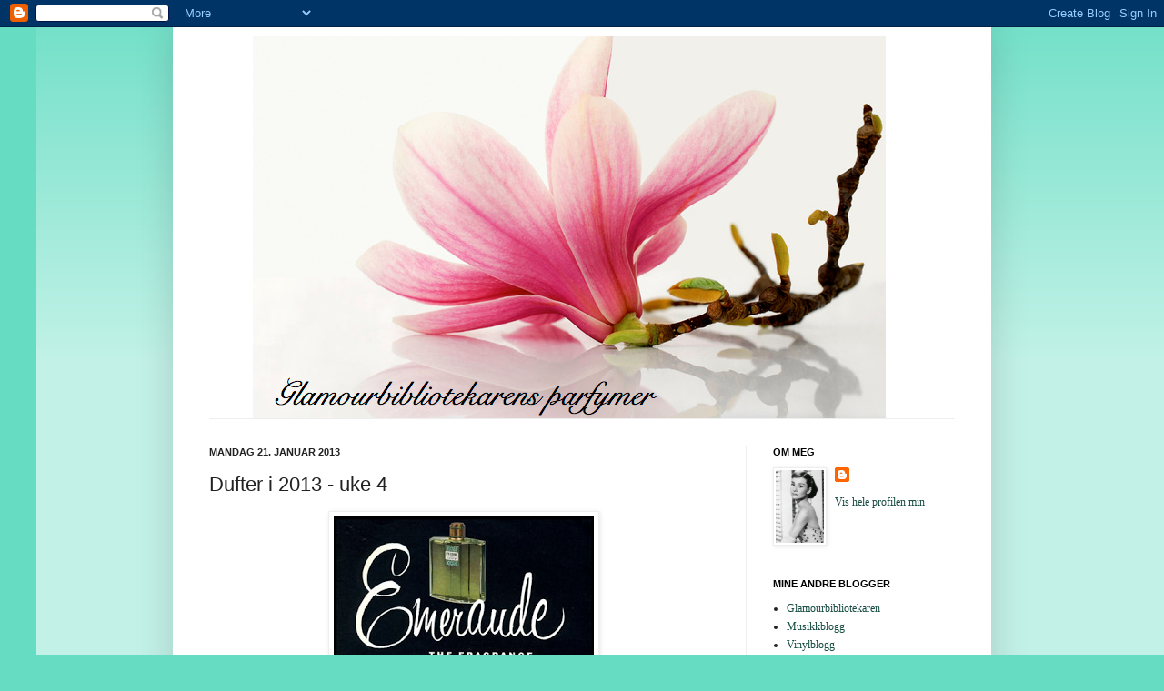

--- FILE ---
content_type: text/html; charset=UTF-8
request_url: http://duftnoter.blogspot.com/2013/01/dufter-i-2013-uke-4.html
body_size: 16830
content:
<!DOCTYPE html>
<html class='v2' dir='ltr' lang='no'>
<head>
<link href='https://www.blogger.com/static/v1/widgets/335934321-css_bundle_v2.css' rel='stylesheet' type='text/css'/>
<meta content='width=1100' name='viewport'/>
<meta content='text/html; charset=UTF-8' http-equiv='Content-Type'/>
<meta content='blogger' name='generator'/>
<link href='http://duftnoter.blogspot.com/favicon.ico' rel='icon' type='image/x-icon'/>
<link href='http://duftnoter.blogspot.com/2013/01/dufter-i-2013-uke-4.html' rel='canonical'/>
<link rel="alternate" type="application/atom+xml" title="Duftnoter - Atom" href="http://duftnoter.blogspot.com/feeds/posts/default" />
<link rel="alternate" type="application/rss+xml" title="Duftnoter - RSS" href="http://duftnoter.blogspot.com/feeds/posts/default?alt=rss" />
<link rel="service.post" type="application/atom+xml" title="Duftnoter - Atom" href="https://www.blogger.com/feeds/1731924923857791820/posts/default" />

<link rel="alternate" type="application/atom+xml" title="Duftnoter - Atom" href="http://duftnoter.blogspot.com/feeds/1752004872012133518/comments/default" />
<!--Can't find substitution for tag [blog.ieCssRetrofitLinks]-->
<link href='https://blogger.googleusercontent.com/img/b/R29vZ2xl/AVvXsEh99Q6YhYY6RIwRmnO40xjnGLkqIjgYAntjs9ozNZlAqKB4z0kC6JRTvV6SaCGS7nybU3Ygxx1ZZktSvu8EC3Sr6b4lpo6DnDissx_QUGHCXWZmCpYZNXnKQkhaaZ0ai-UMa5mkAFICUzn7/s400/mrld.png' rel='image_src'/>
<meta content='http://duftnoter.blogspot.com/2013/01/dufter-i-2013-uke-4.html' property='og:url'/>
<meta content='Dufter i 2013 - uke 4' property='og:title'/>
<meta content='       Mandag 21.01: Givenchy Tartine et Chocolat. Grubler litt på å gå løs på alle mine små parfymesamples, har mista oversikten fullstendi...' property='og:description'/>
<meta content='https://blogger.googleusercontent.com/img/b/R29vZ2xl/AVvXsEh99Q6YhYY6RIwRmnO40xjnGLkqIjgYAntjs9ozNZlAqKB4z0kC6JRTvV6SaCGS7nybU3Ygxx1ZZktSvu8EC3Sr6b4lpo6DnDissx_QUGHCXWZmCpYZNXnKQkhaaZ0ai-UMa5mkAFICUzn7/w1200-h630-p-k-no-nu/mrld.png' property='og:image'/>
<title>Duftnoter: Dufter i 2013 - uke 4</title>
<style id='page-skin-1' type='text/css'><!--
/*
-----------------------------------------------
Blogger Template Style
Name:     Simple
Designer: Josh Peterson
URL:      www.noaesthetic.com
----------------------------------------------- */
/* Variable definitions
====================
<Variable name="keycolor" description="Main Color" type="color" default="#66bbdd"/>
<Group description="Page Text" selector="body">
<Variable name="body.font" description="Font" type="font"
default="normal normal 12px Arial, Tahoma, Helvetica, FreeSans, sans-serif"/>
<Variable name="body.text.color" description="Text Color" type="color" default="#222222"/>
</Group>
<Group description="Backgrounds" selector=".body-fauxcolumns-outer">
<Variable name="body.background.color" description="Outer Background" type="color" default="#66bbdd"/>
<Variable name="content.background.color" description="Main Background" type="color" default="#ffffff"/>
<Variable name="header.background.color" description="Header Background" type="color" default="transparent"/>
</Group>
<Group description="Links" selector=".main-outer">
<Variable name="link.color" description="Link Color" type="color" default="#2288bb"/>
<Variable name="link.visited.color" description="Visited Color" type="color" default="#888888"/>
<Variable name="link.hover.color" description="Hover Color" type="color" default="#33aaff"/>
</Group>
<Group description="Blog Title" selector=".header h1">
<Variable name="header.font" description="Font" type="font"
default="normal normal 60px Arial, Tahoma, Helvetica, FreeSans, sans-serif"/>
<Variable name="header.text.color" description="Title Color" type="color" default="#3399bb" />
</Group>
<Group description="Blog Description" selector=".header .description">
<Variable name="description.text.color" description="Description Color" type="color"
default="#777777" />
</Group>
<Group description="Tabs Text" selector=".tabs-inner .widget li a">
<Variable name="tabs.font" description="Font" type="font"
default="normal normal 14px Arial, Tahoma, Helvetica, FreeSans, sans-serif"/>
<Variable name="tabs.text.color" description="Text Color" type="color" default="#999999"/>
<Variable name="tabs.selected.text.color" description="Selected Color" type="color" default="#000000"/>
</Group>
<Group description="Tabs Background" selector=".tabs-outer .PageList">
<Variable name="tabs.background.color" description="Background Color" type="color" default="#f5f5f5"/>
<Variable name="tabs.selected.background.color" description="Selected Color" type="color" default="#eeeeee"/>
</Group>
<Group description="Post Title" selector="h3.post-title, .comments h4">
<Variable name="post.title.font" description="Font" type="font"
default="normal normal 22px Arial, Tahoma, Helvetica, FreeSans, sans-serif"/>
</Group>
<Group description="Date Header" selector=".date-header">
<Variable name="date.header.color" description="Text Color" type="color"
default="#222222"/>
<Variable name="date.header.background.color" description="Background Color" type="color"
default="transparent"/>
</Group>
<Group description="Post Footer" selector=".post-footer">
<Variable name="post.footer.text.color" description="Text Color" type="color" default="#666666"/>
<Variable name="post.footer.background.color" description="Background Color" type="color"
default="#f9f9f9"/>
<Variable name="post.footer.border.color" description="Shadow Color" type="color" default="#eeeeee"/>
</Group>
<Group description="Gadgets" selector="h2">
<Variable name="widget.title.font" description="Title Font" type="font"
default="normal bold 11px Arial, Tahoma, Helvetica, FreeSans, sans-serif"/>
<Variable name="widget.title.text.color" description="Title Color" type="color" default="#000000"/>
<Variable name="widget.alternate.text.color" description="Alternate Color" type="color" default="#999999"/>
</Group>
<Group description="Images" selector=".main-inner">
<Variable name="image.background.color" description="Background Color" type="color" default="#ffffff"/>
<Variable name="image.border.color" description="Border Color" type="color" default="#eeeeee"/>
<Variable name="image.text.color" description="Caption Text Color" type="color" default="#222222"/>
</Group>
<Group description="Accents" selector=".content-inner">
<Variable name="body.rule.color" description="Separator Line Color" type="color" default="#eeeeee"/>
<Variable name="tabs.border.color" description="Tabs Border Color" type="color" default="#eeeeee"/>
</Group>
<Variable name="body.background" description="Body Background" type="background"
color="#66ddc3" default="$(color) none repeat scroll top left"/>
<Variable name="body.background.override" description="Body Background Override" type="string" default=""/>
<Variable name="body.background.gradient.cap" description="Body Gradient Cap" type="url"
default="url(//www.blogblog.com/1kt/simple/gradients_light.png)"/>
<Variable name="body.background.gradient.tile" description="Body Gradient Tile" type="url"
default="url(//www.blogblog.com/1kt/simple/body_gradient_tile_light.png)"/>
<Variable name="content.background.color.selector" description="Content Background Color Selector" type="string" default=".content-inner"/>
<Variable name="content.padding" description="Content Padding" type="length" default="10px"/>
<Variable name="content.padding.horizontal" description="Content Horizontal Padding" type="length" default="10px"/>
<Variable name="content.shadow.spread" description="Content Shadow Spread" type="length" default="40px"/>
<Variable name="content.shadow.spread.webkit" description="Content Shadow Spread (WebKit)" type="length" default="5px"/>
<Variable name="content.shadow.spread.ie" description="Content Shadow Spread (IE)" type="length" default="10px"/>
<Variable name="main.border.width" description="Main Border Width" type="length" default="0"/>
<Variable name="header.background.gradient" description="Header Gradient" type="url" default="none"/>
<Variable name="header.shadow.offset.left" description="Header Shadow Offset Left" type="length" default="-1px"/>
<Variable name="header.shadow.offset.top" description="Header Shadow Offset Top" type="length" default="-1px"/>
<Variable name="header.shadow.spread" description="Header Shadow Spread" type="length" default="1px"/>
<Variable name="header.padding" description="Header Padding" type="length" default="30px"/>
<Variable name="header.border.size" description="Header Border Size" type="length" default="1px"/>
<Variable name="header.bottom.border.size" description="Header Bottom Border Size" type="length" default="1px"/>
<Variable name="header.border.horizontalsize" description="Header Horizontal Border Size" type="length" default="0"/>
<Variable name="description.text.size" description="Description Text Size" type="string" default="140%"/>
<Variable name="tabs.margin.top" description="Tabs Margin Top" type="length" default="0" />
<Variable name="tabs.margin.side" description="Tabs Side Margin" type="length" default="30px" />
<Variable name="tabs.background.gradient" description="Tabs Background Gradient" type="url"
default="url(//www.blogblog.com/1kt/simple/gradients_light.png)"/>
<Variable name="tabs.border.width" description="Tabs Border Width" type="length" default="1px"/>
<Variable name="tabs.bevel.border.width" description="Tabs Bevel Border Width" type="length" default="1px"/>
<Variable name="date.header.padding" description="Date Header Padding" type="string" default="inherit"/>
<Variable name="date.header.letterspacing" description="Date Header Letter Spacing" type="string" default="inherit"/>
<Variable name="date.header.margin" description="Date Header Margin" type="string" default="inherit"/>
<Variable name="post.margin.bottom" description="Post Bottom Margin" type="length" default="25px"/>
<Variable name="image.border.small.size" description="Image Border Small Size" type="length" default="2px"/>
<Variable name="image.border.large.size" description="Image Border Large Size" type="length" default="5px"/>
<Variable name="page.width.selector" description="Page Width Selector" type="string" default=".region-inner"/>
<Variable name="page.width" description="Page Width" type="string" default="auto"/>
<Variable name="main.section.margin" description="Main Section Margin" type="length" default="15px"/>
<Variable name="main.padding" description="Main Padding" type="length" default="15px"/>
<Variable name="main.padding.top" description="Main Padding Top" type="length" default="30px"/>
<Variable name="main.padding.bottom" description="Main Padding Bottom" type="length" default="30px"/>
<Variable name="paging.background"
color="#ffffff"
description="Background of blog paging area" type="background"
default="transparent none no-repeat scroll top center"/>
<Variable name="footer.bevel" description="Bevel border length of footer" type="length" default="0"/>
<Variable name="mobile.background.overlay" description="Mobile Background Overlay" type="string"
default="transparent none repeat scroll top left"/>
<Variable name="mobile.background.size" description="Mobile Background Size" type="string" default="auto"/>
<Variable name="mobile.button.color" description="Mobile Button Color" type="color" default="#ffffff" />
<Variable name="startSide" description="Side where text starts in blog language" type="automatic" default="left"/>
<Variable name="endSide" description="Side where text ends in blog language" type="automatic" default="right"/>
*/
/* Content
----------------------------------------------- */
body, .body-fauxcolumn-outer {
font: normal normal 12px Georgia, Utopia, 'Palatino Linotype', Palatino, serif;
color: #222222;
background: #66ddc3 none repeat scroll top left;
padding: 0 40px 40px 40px;
}
html body .region-inner {
min-width: 0;
max-width: 100%;
width: auto;
}
a:link {
text-decoration:none;
color: #164c42;
}
a:visited {
text-decoration:none;
color: #66a59b;
}
a:hover {
text-decoration:underline;
color: #32ffed;
}
.body-fauxcolumn-outer .fauxcolumn-inner {
background: transparent url(//www.blogblog.com/1kt/simple/body_gradient_tile_light.png) repeat scroll top left;
_background-image: none;
}
.body-fauxcolumn-outer .cap-top {
position: absolute;
z-index: 1;
height: 400px;
width: 100%;
background: #66ddc3 none repeat scroll top left;
}
.body-fauxcolumn-outer .cap-top .cap-left {
width: 100%;
background: transparent url(//www.blogblog.com/1kt/simple/gradients_light.png) repeat-x scroll top left;
_background-image: none;
}
.content-outer {
-moz-box-shadow: 0 0 40px rgba(0, 0, 0, .15);
-webkit-box-shadow: 0 0 5px rgba(0, 0, 0, .15);
-goog-ms-box-shadow: 0 0 10px #333333;
box-shadow: 0 0 40px rgba(0, 0, 0, .15);
margin-bottom: 1px;
}
.content-inner {
padding: 10px 10px;
}
.content-inner {
background-color: #ffffff;
}
/* Header
----------------------------------------------- */
.header-outer {
background: transparent none repeat-x scroll 0 -400px;
_background-image: none;
}
.Header h1 {
font: normal bold 60px Georgia, Utopia, 'Palatino Linotype', Palatino, serif;
color: #32bb98;
text-shadow: -1px -1px 1px rgba(0, 0, 0, .2);
}
.Header h1 a {
color: #32bb98;
}
.Header .description {
font-size: 140%;
color: #777777;
}
.header-inner .Header .titlewrapper {
padding: 22px 30px;
}
.header-inner .Header .descriptionwrapper {
padding: 0 30px;
}
/* Tabs
----------------------------------------------- */
.tabs-inner .section:first-child {
border-top: 1px solid #eeeeee;
}
.tabs-inner .section:first-child ul {
margin-top: -1px;
border-top: 1px solid #eeeeee;
border-left: 0 solid #eeeeee;
border-right: 0 solid #eeeeee;
}
.tabs-inner .widget ul {
background: #f5f5f5 url(//www.blogblog.com/1kt/simple/gradients_light.png) repeat-x scroll 0 -800px;
_background-image: none;
border-bottom: 1px solid #eeeeee;
margin-top: 0;
margin-left: -30px;
margin-right: -30px;
}
.tabs-inner .widget li a {
display: inline-block;
padding: .6em 1em;
font: normal normal 14px Arial, Tahoma, Helvetica, FreeSans, sans-serif;
color: #999999;
border-left: 1px solid #ffffff;
border-right: 1px solid #eeeeee;
}
.tabs-inner .widget li:first-child a {
border-left: none;
}
.tabs-inner .widget li.selected a, .tabs-inner .widget li a:hover {
color: #000000;
background-color: #eeeeee;
text-decoration: none;
}
/* Columns
----------------------------------------------- */
.main-outer {
border-top: 0 solid #eeeeee;
}
.fauxcolumn-left-outer .fauxcolumn-inner {
border-right: 1px solid #eeeeee;
}
.fauxcolumn-right-outer .fauxcolumn-inner {
border-left: 1px solid #eeeeee;
}
/* Headings
----------------------------------------------- */
h2 {
margin: 0 0 1em 0;
font: normal bold 11px Arial, Tahoma, Helvetica, FreeSans, sans-serif;
color: #000000;
text-transform: uppercase;
}
/* Widgets
----------------------------------------------- */
.widget .zippy {
color: #999999;
text-shadow: 2px 2px 1px rgba(0, 0, 0, .1);
}
.widget .popular-posts ul {
list-style: none;
}
/* Posts
----------------------------------------------- */
.date-header span {
background-color: transparent;
color: #222222;
padding: inherit;
letter-spacing: inherit;
margin: inherit;
}
.main-inner {
padding-top: 30px;
padding-bottom: 30px;
}
.main-inner .column-center-inner {
padding: 0 15px;
}
.main-inner .column-center-inner .section {
margin: 0 15px;
}
.post {
margin: 0 0 25px 0;
}
h3.post-title, .comments h4 {
font: normal normal 22px Arial, Tahoma, Helvetica, FreeSans, sans-serif;
margin: .75em 0 0;
}
.post-body {
font-size: 110%;
line-height: 1.4;
position: relative;
}
.post-body img, .post-body .tr-caption-container, .Profile img, .Image img,
.BlogList .item-thumbnail img {
padding: 2px;
background: #ffffff;
border: 1px solid #eeeeee;
-moz-box-shadow: 1px 1px 5px rgba(0, 0, 0, .1);
-webkit-box-shadow: 1px 1px 5px rgba(0, 0, 0, .1);
box-shadow: 1px 1px 5px rgba(0, 0, 0, .1);
}
.post-body img, .post-body .tr-caption-container {
padding: 5px;
}
.post-body .tr-caption-container {
color: #222222;
}
.post-body .tr-caption-container img {
padding: 0;
background: transparent;
border: none;
-moz-box-shadow: 0 0 0 rgba(0, 0, 0, .1);
-webkit-box-shadow: 0 0 0 rgba(0, 0, 0, .1);
box-shadow: 0 0 0 rgba(0, 0, 0, .1);
}
.post-header {
margin: 0 0 1.5em;
line-height: 1.6;
font-size: 90%;
}
.post-footer {
margin: 20px -2px 0;
padding: 5px 10px;
color: #666666;
background-color: #f9f9f9;
border-bottom: 1px solid #eeeeee;
line-height: 1.6;
font-size: 90%;
}
#comments .comment-author {
padding-top: 1.5em;
border-top: 1px solid #eeeeee;
background-position: 0 1.5em;
}
#comments .comment-author:first-child {
padding-top: 0;
border-top: none;
}
.avatar-image-container {
margin: .2em 0 0;
}
#comments .avatar-image-container img {
border: 1px solid #eeeeee;
}
/* Comments
----------------------------------------------- */
.comments .comments-content .icon.blog-author {
background-repeat: no-repeat;
background-image: url([data-uri]);
}
.comments .comments-content .loadmore a {
border-top: 1px solid #999999;
border-bottom: 1px solid #999999;
}
.comments .comment-thread.inline-thread {
background-color: #f9f9f9;
}
.comments .continue {
border-top: 2px solid #999999;
}
/* Accents
---------------------------------------------- */
.section-columns td.columns-cell {
border-left: 1px solid #eeeeee;
}
.blog-pager {
background: transparent none no-repeat scroll top center;
}
.blog-pager-older-link, .home-link,
.blog-pager-newer-link {
background-color: #ffffff;
padding: 5px;
}
.footer-outer {
border-top: 0 dashed #bbbbbb;
}
/* Mobile
----------------------------------------------- */
body.mobile  {
background-size: auto;
}
.mobile .body-fauxcolumn-outer {
background: transparent none repeat scroll top left;
}
.mobile .body-fauxcolumn-outer .cap-top {
background-size: 100% auto;
}
.mobile .content-outer {
-webkit-box-shadow: 0 0 3px rgba(0, 0, 0, .15);
box-shadow: 0 0 3px rgba(0, 0, 0, .15);
padding: 0 40px;
}
body.mobile .AdSense {
margin: 0 -40px;
}
.mobile .tabs-inner .widget ul {
margin-left: 0;
margin-right: 0;
}
.mobile .post {
margin: 0;
}
.mobile .main-inner .column-center-inner .section {
margin: 0;
}
.mobile .date-header span {
padding: 0.1em 10px;
margin: 0 -10px;
}
.mobile h3.post-title {
margin: 0;
}
.mobile .blog-pager {
background: transparent none no-repeat scroll top center;
}
.mobile .footer-outer {
border-top: none;
}
.mobile .main-inner, .mobile .footer-inner {
background-color: #ffffff;
}
.mobile-index-contents {
color: #222222;
}
.mobile-link-button {
background-color: #164c42;
}
.mobile-link-button a:link, .mobile-link-button a:visited {
color: #ffffff;
}
.mobile .tabs-inner .section:first-child {
border-top: none;
}
.mobile .tabs-inner .PageList .widget-content {
background-color: #eeeeee;
color: #000000;
border-top: 1px solid #eeeeee;
border-bottom: 1px solid #eeeeee;
}
.mobile .tabs-inner .PageList .widget-content .pagelist-arrow {
border-left: 1px solid #eeeeee;
}

--></style>
<style id='template-skin-1' type='text/css'><!--
body {
min-width: 900px;
}
.content-outer, .content-fauxcolumn-outer, .region-inner {
min-width: 900px;
max-width: 900px;
_width: 900px;
}
.main-inner .columns {
padding-left: 0px;
padding-right: 260px;
}
.main-inner .fauxcolumn-center-outer {
left: 0px;
right: 260px;
/* IE6 does not respect left and right together */
_width: expression(this.parentNode.offsetWidth -
parseInt("0px") -
parseInt("260px") + 'px');
}
.main-inner .fauxcolumn-left-outer {
width: 0px;
}
.main-inner .fauxcolumn-right-outer {
width: 260px;
}
.main-inner .column-left-outer {
width: 0px;
right: 100%;
margin-left: -0px;
}
.main-inner .column-right-outer {
width: 260px;
margin-right: -260px;
}
#layout {
min-width: 0;
}
#layout .content-outer {
min-width: 0;
width: 800px;
}
#layout .region-inner {
min-width: 0;
width: auto;
}
body#layout div.add_widget {
padding: 8px;
}
body#layout div.add_widget a {
margin-left: 32px;
}
--></style>
<link href='https://www.blogger.com/dyn-css/authorization.css?targetBlogID=1731924923857791820&amp;zx=145080a3-7aa5-4d74-b37b-b628fd3ff317' media='none' onload='if(media!=&#39;all&#39;)media=&#39;all&#39;' rel='stylesheet'/><noscript><link href='https://www.blogger.com/dyn-css/authorization.css?targetBlogID=1731924923857791820&amp;zx=145080a3-7aa5-4d74-b37b-b628fd3ff317' rel='stylesheet'/></noscript>
<meta name='google-adsense-platform-account' content='ca-host-pub-1556223355139109'/>
<meta name='google-adsense-platform-domain' content='blogspot.com'/>

</head>
<body class='loading'>
<div class='navbar section' id='navbar' name='Navbar'><div class='widget Navbar' data-version='1' id='Navbar1'><script type="text/javascript">
    function setAttributeOnload(object, attribute, val) {
      if(window.addEventListener) {
        window.addEventListener('load',
          function(){ object[attribute] = val; }, false);
      } else {
        window.attachEvent('onload', function(){ object[attribute] = val; });
      }
    }
  </script>
<div id="navbar-iframe-container"></div>
<script type="text/javascript" src="https://apis.google.com/js/platform.js"></script>
<script type="text/javascript">
      gapi.load("gapi.iframes:gapi.iframes.style.bubble", function() {
        if (gapi.iframes && gapi.iframes.getContext) {
          gapi.iframes.getContext().openChild({
              url: 'https://www.blogger.com/navbar/1731924923857791820?po\x3d1752004872012133518\x26origin\x3dhttp://duftnoter.blogspot.com',
              where: document.getElementById("navbar-iframe-container"),
              id: "navbar-iframe"
          });
        }
      });
    </script><script type="text/javascript">
(function() {
var script = document.createElement('script');
script.type = 'text/javascript';
script.src = '//pagead2.googlesyndication.com/pagead/js/google_top_exp.js';
var head = document.getElementsByTagName('head')[0];
if (head) {
head.appendChild(script);
}})();
</script>
</div></div>
<div class='body-fauxcolumns'>
<div class='fauxcolumn-outer body-fauxcolumn-outer'>
<div class='cap-top'>
<div class='cap-left'></div>
<div class='cap-right'></div>
</div>
<div class='fauxborder-left'>
<div class='fauxborder-right'></div>
<div class='fauxcolumn-inner'>
</div>
</div>
<div class='cap-bottom'>
<div class='cap-left'></div>
<div class='cap-right'></div>
</div>
</div>
</div>
<div class='content'>
<div class='content-fauxcolumns'>
<div class='fauxcolumn-outer content-fauxcolumn-outer'>
<div class='cap-top'>
<div class='cap-left'></div>
<div class='cap-right'></div>
</div>
<div class='fauxborder-left'>
<div class='fauxborder-right'></div>
<div class='fauxcolumn-inner'>
</div>
</div>
<div class='cap-bottom'>
<div class='cap-left'></div>
<div class='cap-right'></div>
</div>
</div>
</div>
<div class='content-outer'>
<div class='content-cap-top cap-top'>
<div class='cap-left'></div>
<div class='cap-right'></div>
</div>
<div class='fauxborder-left content-fauxborder-left'>
<div class='fauxborder-right content-fauxborder-right'></div>
<div class='content-inner'>
<header>
<div class='header-outer'>
<div class='header-cap-top cap-top'>
<div class='cap-left'></div>
<div class='cap-right'></div>
</div>
<div class='fauxborder-left header-fauxborder-left'>
<div class='fauxborder-right header-fauxborder-right'></div>
<div class='region-inner header-inner'>
<div class='header section' id='header' name='Overskrift'><div class='widget Header' data-version='1' id='Header1'>
<div id='header-inner'>
<a href='http://duftnoter.blogspot.com/' style='display: block'>
<img alt='Duftnoter' height='420px; ' id='Header1_headerimg' src='https://blogger.googleusercontent.com/img/b/R29vZ2xl/AVvXsEi6iWSwHeG1HqVh1I6gxtCfON7Mwz3IzNvcnCWEEmjY9xJMK7ozCXPKAfC24CeHEIUNoAZpJ1O5WAn1NL8Nh-H3pM11wJGZqmmXYyEoEO-5ESjWRCJnlbE6Ve-6alJ5uptAK9520_37VmnL/s1600-r/hdr.png' style='display: block' width='840px; '/>
</a>
</div>
</div></div>
</div>
</div>
<div class='header-cap-bottom cap-bottom'>
<div class='cap-left'></div>
<div class='cap-right'></div>
</div>
</div>
</header>
<div class='tabs-outer'>
<div class='tabs-cap-top cap-top'>
<div class='cap-left'></div>
<div class='cap-right'></div>
</div>
<div class='fauxborder-left tabs-fauxborder-left'>
<div class='fauxborder-right tabs-fauxborder-right'></div>
<div class='region-inner tabs-inner'>
<div class='tabs no-items section' id='crosscol' name='Krysskolonne'></div>
<div class='tabs no-items section' id='crosscol-overflow' name='Cross-Column 2'></div>
</div>
</div>
<div class='tabs-cap-bottom cap-bottom'>
<div class='cap-left'></div>
<div class='cap-right'></div>
</div>
</div>
<div class='main-outer'>
<div class='main-cap-top cap-top'>
<div class='cap-left'></div>
<div class='cap-right'></div>
</div>
<div class='fauxborder-left main-fauxborder-left'>
<div class='fauxborder-right main-fauxborder-right'></div>
<div class='region-inner main-inner'>
<div class='columns fauxcolumns'>
<div class='fauxcolumn-outer fauxcolumn-center-outer'>
<div class='cap-top'>
<div class='cap-left'></div>
<div class='cap-right'></div>
</div>
<div class='fauxborder-left'>
<div class='fauxborder-right'></div>
<div class='fauxcolumn-inner'>
</div>
</div>
<div class='cap-bottom'>
<div class='cap-left'></div>
<div class='cap-right'></div>
</div>
</div>
<div class='fauxcolumn-outer fauxcolumn-left-outer'>
<div class='cap-top'>
<div class='cap-left'></div>
<div class='cap-right'></div>
</div>
<div class='fauxborder-left'>
<div class='fauxborder-right'></div>
<div class='fauxcolumn-inner'>
</div>
</div>
<div class='cap-bottom'>
<div class='cap-left'></div>
<div class='cap-right'></div>
</div>
</div>
<div class='fauxcolumn-outer fauxcolumn-right-outer'>
<div class='cap-top'>
<div class='cap-left'></div>
<div class='cap-right'></div>
</div>
<div class='fauxborder-left'>
<div class='fauxborder-right'></div>
<div class='fauxcolumn-inner'>
</div>
</div>
<div class='cap-bottom'>
<div class='cap-left'></div>
<div class='cap-right'></div>
</div>
</div>
<!-- corrects IE6 width calculation -->
<div class='columns-inner'>
<div class='column-center-outer'>
<div class='column-center-inner'>
<div class='main section' id='main' name='Hoveddel'><div class='widget Blog' data-version='1' id='Blog1'>
<div class='blog-posts hfeed'>

          <div class="date-outer">
        
<h2 class='date-header'><span>mandag 21. januar 2013</span></h2>

          <div class="date-posts">
        
<div class='post-outer'>
<div class='post hentry uncustomized-post-template' itemprop='blogPost' itemscope='itemscope' itemtype='http://schema.org/BlogPosting'>
<meta content='https://blogger.googleusercontent.com/img/b/R29vZ2xl/AVvXsEh99Q6YhYY6RIwRmnO40xjnGLkqIjgYAntjs9ozNZlAqKB4z0kC6JRTvV6SaCGS7nybU3Ygxx1ZZktSvu8EC3Sr6b4lpo6DnDissx_QUGHCXWZmCpYZNXnKQkhaaZ0ai-UMa5mkAFICUzn7/s400/mrld.png' itemprop='image_url'/>
<meta content='1731924923857791820' itemprop='blogId'/>
<meta content='1752004872012133518' itemprop='postId'/>
<a name='1752004872012133518'></a>
<h3 class='post-title entry-title' itemprop='name'>
Dufter i 2013 - uke 4
</h3>
<div class='post-header'>
<div class='post-header-line-1'></div>
</div>
<div class='post-body entry-content' id='post-body-1752004872012133518' itemprop='description articleBody'>
<div class="separator" style="clear: both; text-align: center;">
<a href="https://blogger.googleusercontent.com/img/b/R29vZ2xl/AVvXsEh99Q6YhYY6RIwRmnO40xjnGLkqIjgYAntjs9ozNZlAqKB4z0kC6JRTvV6SaCGS7nybU3Ygxx1ZZktSvu8EC3Sr6b4lpo6DnDissx_QUGHCXWZmCpYZNXnKQkhaaZ0ai-UMa5mkAFICUzn7/s1600/mrld.png" imageanchor="1" style="margin-left: 1em; margin-right: 1em;"><img border="0" height="400" src="https://blogger.googleusercontent.com/img/b/R29vZ2xl/AVvXsEh99Q6YhYY6RIwRmnO40xjnGLkqIjgYAntjs9ozNZlAqKB4z0kC6JRTvV6SaCGS7nybU3Ygxx1ZZktSvu8EC3Sr6b4lpo6DnDissx_QUGHCXWZmCpYZNXnKQkhaaZ0ai-UMa5mkAFICUzn7/s400/mrld.png" width="286" /></a></div>
<div class="separator" style="clear: both; text-align: center;">
<br /></div>
<div class="separator" style="clear: both; text-align: center;">
<br /></div>
<div class="separator" style="clear: both; text-align: left;">
<span style="color: #45818e;">Mandag 21.01: Givenchy Tartine et Chocolat. Grubler litt på å gå løs på alle mine små parfymesamples, har mista oversikten fullstendig. </span></div>
<div class="separator" style="clear: both; text-align: left;">
<br /></div>
<div class="separator" style="clear: both; text-align: left;">
<span style="color: #45818e;">Tirsdag 22.01: Jeg har funnet fram mine Diptyque-samples. I dag går jeg for L'eau de L'eau, en koselig krydret sitrus-aktig cologne. </span></div>
<div class="separator" style="clear: both; text-align: left;">
<br /></div>
<div class="separator" style="clear: both; text-align: left;">
<span style="color: #45818e;">Onsdag 23.01:&nbsp;Parfumerie Generale&nbsp;Papyrus de Ciane, en grønn duft som forsvant ganske fort fra mine håndledd - jeg får teste den på nytt i kveld. </span></div>
<div class="separator" style="clear: both; text-align: left;">
<br /></div>
<div class="separator" style="clear: both; text-align: left;">
<span style="color: #45818e;">Torsdag 24.01: Diptyque Tarocco. Denne forsvinner også veldig fort. En time etter påføring sitter det igjen en svak duft av noe som kunne vært cKone. Mild sitrus. </span></div>
<div class="separator" style="clear: both; text-align: left;">
<br /></div>
<div class="separator" style="clear: both; text-align: left;">
<span style="color: #45818e;">Fredag 25.01: Diptyque Tam Dao. Denne har jeg fundert på&nbsp;i snart ti år. Enn så lenge tenker jeg at den minner litt for mye om mine andre røkelses/sandel-dufter (som CdG Avignon og L'Artisan Passage d'Enfer), så jeg har ikke investert. Men man skal aldri si aldri. Den er stadig fin. </span></div>
<div class="separator" style="clear: both; text-align: left;">
<span style="color: #45818e;"><br /></span></div>
<div class="separator" style="clear: both; text-align: left;">
<span style="color: #45818e;">Lørdag 26.01: Parfumerie Generale L'eau Guerrière. Mye tre og musk. Helt ok, men jeg er nok ikke helt i målgruppa til PG. Jeg har til gode å finne en duft hos dem som jeg kunne tenke meg å bruke jevnlig.&nbsp;</span></div>
<div class="separator" style="clear: both; text-align: left;">
<span style="color: #45818e;"><br /></span></div>
<div class="separator" style="clear: both; text-align: left;">
<span style="color: #45818e;">Søndag 27.01: Diptyque Eau Lierre. Veldig grønn, jeg får assosiasjoner til hagearbeid og potteplanter (når man klipper av en tjukk stilk på amaryllisen osv). Slett ikke verst, men jeg føler ikke helt at den angår meg.&nbsp;</span></div>
<div class="separator" style="clear: both; text-align: left;">
<span style="color: #45818e;"><br /></span></div>
<div class="separator" style="clear: both; text-align: left;">
<span style="color: #45818e;"><br /></span></div>
<div class="separator" style="clear: both; text-align: left;">
<span style="color: #45818e;">Det er moro å teste forskjellige parfymer! Jeg tenker jeg fortsetter med det i neste uke også.&nbsp;</span></div>
<div class="separator" style="clear: both; text-align: left;">
<br /></div>
<div class="separator" style="clear: both; text-align: left;">
<br /></div>
<div class="separator" style="clear: both; text-align: left;">
<br /></div>
<div style='clear: both;'></div>
</div>
<div class='post-footer'>
<div class='post-footer-line post-footer-line-1'>
<span class='post-author vcard'>
Lagt inn av
<span class='fn' itemprop='author' itemscope='itemscope' itemtype='http://schema.org/Person'>
<meta content='https://www.blogger.com/profile/13156768916466690306' itemprop='url'/>
<a class='g-profile' href='https://www.blogger.com/profile/13156768916466690306' rel='author' title='author profile'>
<span itemprop='name'>Glamourbibliotekaren</span>
</a>
</span>
</span>
<span class='post-timestamp'>
kl.
<meta content='http://duftnoter.blogspot.com/2013/01/dufter-i-2013-uke-4.html' itemprop='url'/>
<a class='timestamp-link' href='http://duftnoter.blogspot.com/2013/01/dufter-i-2013-uke-4.html' rel='bookmark' title='permanent link'><abbr class='published' itemprop='datePublished' title='2013-01-21T08:38:00+01:00'>08:38</abbr></a>
</span>
<span class='post-comment-link'>
</span>
<span class='post-icons'>
<span class='item-control blog-admin pid-608137081'>
<a href='https://www.blogger.com/post-edit.g?blogID=1731924923857791820&postID=1752004872012133518&from=pencil' title='Rediger innlegg'>
<img alt='' class='icon-action' height='18' src='https://resources.blogblog.com/img/icon18_edit_allbkg.gif' width='18'/>
</a>
</span>
</span>
<div class='post-share-buttons goog-inline-block'>
</div>
</div>
<div class='post-footer-line post-footer-line-2'>
<span class='post-labels'>
Etiketter:
<a href='http://duftnoter.blogspot.com/search/label/Dagens%20duft%20%28januar%29' rel='tag'>Dagens duft (januar)</a>,
<a href='http://duftnoter.blogspot.com/search/label/Testing' rel='tag'>Testing</a>
</span>
</div>
<div class='post-footer-line post-footer-line-3'>
<span class='post-location'>
</span>
</div>
</div>
</div>
<div class='comments' id='comments'>
<a name='comments'></a>
<h4>11 kommentarer:</h4>
<div id='Blog1_comments-block-wrapper'>
<dl class='avatar-comment-indent' id='comments-block'>
<dt class='comment-author ' id='c7665253347482233166'>
<a name='c7665253347482233166'></a>
<div class="avatar-image-container avatar-stock"><span dir="ltr"><img src="//resources.blogblog.com/img/blank.gif" width="35" height="35" alt="" title="Stine Arkeologine">

</span></div>
Stine Arkeologine
sa...
</dt>
<dd class='comment-body' id='Blog1_cmt-7665253347482233166'>
<p>
Bare for moro skyld! :-)<br /><br />Mandag: Boucheron Jaipür<br /><br />Tirsdag: Versace Yellow Diamond (som først føles bare som en sky av sitron, men blir fin og litt treaktig utover dagen).<br /><br />Onsdag: Versace Yellow Diamond.<br /><br />Torsdag: Cacharel Anaïs Anaïs (i et anfall av vårlengsel).<br /><br />Har ikke så veldig mange parfymer, men står alltid og grubler litt før jeg velger!
</p>
</dd>
<dd class='comment-footer'>
<span class='comment-timestamp'>
<a href='http://duftnoter.blogspot.com/2013/01/dufter-i-2013-uke-4.html?showComment=1359037014136#c7665253347482233166' title='comment permalink'>
24. januar 2013 kl. 15:16
</a>
<span class='item-control blog-admin pid-1561719305'>
<a class='comment-delete' href='https://www.blogger.com/comment/delete/1731924923857791820/7665253347482233166' title='Slett kommentar'>
<img src='https://resources.blogblog.com/img/icon_delete13.gif'/>
</a>
</span>
</span>
</dd>
<dt class='comment-author blog-author' id='c103647553642319668'>
<a name='c103647553642319668'></a>
<div class="avatar-image-container vcard"><span dir="ltr"><a href="https://www.blogger.com/profile/13156768916466690306" target="" rel="nofollow" onclick="" class="avatar-hovercard" id="av-103647553642319668-13156768916466690306"><img src="https://resources.blogblog.com/img/blank.gif" width="35" height="35" class="delayLoad" style="display: none;" longdesc="//blogger.googleusercontent.com/img/b/R29vZ2xl/AVvXsEjGq7CvCZgYjMhYbARJxOdY2SnDXmL2WJ-XMX3n5dhaENj3oo8z4YtTUn2HAOgUv9pl1JgC5Go4xxeIYDAKMc0FcLORkx3RYYF0q1ggiv4dPvlmdHHNpfVLuQOgLkGf7GM/s45-c/*" alt="" title="Glamourbibliotekaren">

<noscript><img src="//blogger.googleusercontent.com/img/b/R29vZ2xl/AVvXsEjGq7CvCZgYjMhYbARJxOdY2SnDXmL2WJ-XMX3n5dhaENj3oo8z4YtTUn2HAOgUv9pl1JgC5Go4xxeIYDAKMc0FcLORkx3RYYF0q1ggiv4dPvlmdHHNpfVLuQOgLkGf7GM/s45-c/*" width="35" height="35" class="photo" alt=""></noscript></a></span></div>
<a href='https://www.blogger.com/profile/13156768916466690306' rel='nofollow'>Glamourbibliotekaren</a>
sa...
</dt>
<dd class='comment-body' id='Blog1_cmt-103647553642319668'>
<p>
Fortsett med rapportering! :)
</p>
</dd>
<dd class='comment-footer'>
<span class='comment-timestamp'>
<a href='http://duftnoter.blogspot.com/2013/01/dufter-i-2013-uke-4.html?showComment=1359096474582#c103647553642319668' title='comment permalink'>
25. januar 2013 kl. 07:47
</a>
<span class='item-control blog-admin pid-608137081'>
<a class='comment-delete' href='https://www.blogger.com/comment/delete/1731924923857791820/103647553642319668' title='Slett kommentar'>
<img src='https://resources.blogblog.com/img/icon_delete13.gif'/>
</a>
</span>
</span>
</dd>
<dt class='comment-author ' id='c7955226296368813626'>
<a name='c7955226296368813626'></a>
<div class="avatar-image-container avatar-stock"><span dir="ltr"><a href="https://www.blogger.com/profile/18224367330467161873" target="" rel="nofollow" onclick="" class="avatar-hovercard" id="av-7955226296368813626-18224367330467161873"><img src="//www.blogger.com/img/blogger_logo_round_35.png" width="35" height="35" alt="" title="MissLucy">

</a></span></div>
<a href='https://www.blogger.com/profile/18224367330467161873' rel='nofollow'>MissLucy</a>
sa...
</dt>
<dd class='comment-body' id='Blog1_cmt-7955226296368813626'>
<p>
jeg &quot;jobber&quot; meg gjennom Chanel samples for tiden. Begynte mandag med Cristalle edp, og fortsatte med edt, for det har gått opp for meg at Chaneldufter kan være veldig forskjellige i sine ulike konsentrasjoner. Neste uke blir det no 5 i fire konsentrasjoner.  Fortsatte tirsdag med Bois des iles i edt + parfymeversjon. Onsdag no 22, torsdag 31 rue cambon og fredag cuir de russie. Konklusjonen er at jeg nok må investere i en ny flaske Cristalle, som jeg hadde som tenåring, men de andre klarer jeg meg uten. Bois des iles trodde jeg var en må-ha for meg, men dette var tredjegangs test, og jeg trenger den ikke lenger... 31 rue cambon må jeg nok teste en gang til, for jeg var litt ukonsentrert den dagen.
</p>
</dd>
<dd class='comment-footer'>
<span class='comment-timestamp'>
<a href='http://duftnoter.blogspot.com/2013/01/dufter-i-2013-uke-4.html?showComment=1359240170560#c7955226296368813626' title='comment permalink'>
26. januar 2013 kl. 23:42
</a>
<span class='item-control blog-admin pid-748797384'>
<a class='comment-delete' href='https://www.blogger.com/comment/delete/1731924923857791820/7955226296368813626' title='Slett kommentar'>
<img src='https://resources.blogblog.com/img/icon_delete13.gif'/>
</a>
</span>
</span>
</dd>
<dt class='comment-author ' id='c4158068635205620184'>
<a name='c4158068635205620184'></a>
<div class="avatar-image-container vcard"><span dir="ltr"><a href="https://www.blogger.com/profile/13931106873351754189" target="" rel="nofollow" onclick="" class="avatar-hovercard" id="av-4158068635205620184-13931106873351754189"><img src="https://resources.blogblog.com/img/blank.gif" width="35" height="35" class="delayLoad" style="display: none;" longdesc="//4.bp.blogspot.com/_joC0g8D-bis/Si1ITBP0qlI/AAAAAAAAEVI/A1DQ_FgIPjs/S45-s35/Skjerf%2B021.JPG" alt="" title="ANNEP&Aring;LANDET">

<noscript><img src="//4.bp.blogspot.com/_joC0g8D-bis/Si1ITBP0qlI/AAAAAAAAEVI/A1DQ_FgIPjs/S45-s35/Skjerf%2B021.JPG" width="35" height="35" class="photo" alt=""></noscript></a></span></div>
<a href='https://www.blogger.com/profile/13931106873351754189' rel='nofollow'>ANNEPÅLANDET</a>
sa...
</dt>
<dd class='comment-body' id='Blog1_cmt-4158068635205620184'>
<p>
Denne uken har jeg vært ute og reist, og tok med noen små duftprøver i bagasjen, bl.a. gjenoppdaget jeg Guerlains Idylle. Den har sin sjarm, og jeg tror jeg skal ønske meg en EdP til bursdagen. Ellers litt av hvert denne uken. 
</p>
</dd>
<dd class='comment-footer'>
<span class='comment-timestamp'>
<a href='http://duftnoter.blogspot.com/2013/01/dufter-i-2013-uke-4.html?showComment=1359250341669#c4158068635205620184' title='comment permalink'>
27. januar 2013 kl. 02:32
</a>
<span class='item-control blog-admin pid-1743773028'>
<a class='comment-delete' href='https://www.blogger.com/comment/delete/1731924923857791820/4158068635205620184' title='Slett kommentar'>
<img src='https://resources.blogblog.com/img/icon_delete13.gif'/>
</a>
</span>
</span>
</dd>
<dt class='comment-author ' id='c1138635122988903224'>
<a name='c1138635122988903224'></a>
<div class="avatar-image-container avatar-stock"><span dir="ltr"><img src="//resources.blogblog.com/img/blank.gif" width="35" height="35" alt="" title="Stine Arkeologine">

</span></div>
Stine Arkeologine
sa...
</dt>
<dd class='comment-body' id='Blog1_cmt-1138635122988903224'>
<p>
Fredag: Yardley Lily of the Valley<br /><br />Lørdag: Yves Rocher Moment de Bonheur<br /><br />Søndag: Yves Rocher Moment de Bonheur
</p>
</dd>
<dd class='comment-footer'>
<span class='comment-timestamp'>
<a href='http://duftnoter.blogspot.com/2013/01/dufter-i-2013-uke-4.html?showComment=1359281585897#c1138635122988903224' title='comment permalink'>
27. januar 2013 kl. 11:13
</a>
<span class='item-control blog-admin pid-1561719305'>
<a class='comment-delete' href='https://www.blogger.com/comment/delete/1731924923857791820/1138635122988903224' title='Slett kommentar'>
<img src='https://resources.blogblog.com/img/icon_delete13.gif'/>
</a>
</span>
</span>
</dd>
<dt class='comment-author blog-author' id='c2421484121433244486'>
<a name='c2421484121433244486'></a>
<div class="avatar-image-container vcard"><span dir="ltr"><a href="https://www.blogger.com/profile/13156768916466690306" target="" rel="nofollow" onclick="" class="avatar-hovercard" id="av-2421484121433244486-13156768916466690306"><img src="https://resources.blogblog.com/img/blank.gif" width="35" height="35" class="delayLoad" style="display: none;" longdesc="//blogger.googleusercontent.com/img/b/R29vZ2xl/AVvXsEjGq7CvCZgYjMhYbARJxOdY2SnDXmL2WJ-XMX3n5dhaENj3oo8z4YtTUn2HAOgUv9pl1JgC5Go4xxeIYDAKMc0FcLORkx3RYYF0q1ggiv4dPvlmdHHNpfVLuQOgLkGf7GM/s45-c/*" alt="" title="Glamourbibliotekaren">

<noscript><img src="//blogger.googleusercontent.com/img/b/R29vZ2xl/AVvXsEjGq7CvCZgYjMhYbARJxOdY2SnDXmL2WJ-XMX3n5dhaENj3oo8z4YtTUn2HAOgUv9pl1JgC5Go4xxeIYDAKMc0FcLORkx3RYYF0q1ggiv4dPvlmdHHNpfVLuQOgLkGf7GM/s45-c/*" width="35" height="35" class="photo" alt=""></noscript></a></span></div>
<a href='https://www.blogger.com/profile/13156768916466690306' rel='nofollow'>Glamourbibliotekaren</a>
sa...
</dt>
<dd class='comment-body' id='Blog1_cmt-2421484121433244486'>
<p>
Marie: Cristalle er jeg veldig glad i! Tror det er edt jeg har. Kjøpte den i Frankrike i 2004, gode minner!<br /><br />Annepålandet: Idylle er virkelig fin. Jeg falt pladask da den kom, men min småallergiske ektemann nøs og nøs - så av hensyn til han har jeg ikke kjøpt den. Den minner meg litt om en parfyme fra Monsoon som jeg brukte veldig mye for femten-seksten år siden, som jeg elsket, men som forsvant. <br /><br />Stine A: Takk for rapporter! :)
</p>
</dd>
<dd class='comment-footer'>
<span class='comment-timestamp'>
<a href='http://duftnoter.blogspot.com/2013/01/dufter-i-2013-uke-4.html?showComment=1359283418014#c2421484121433244486' title='comment permalink'>
27. januar 2013 kl. 11:43
</a>
<span class='item-control blog-admin pid-608137081'>
<a class='comment-delete' href='https://www.blogger.com/comment/delete/1731924923857791820/2421484121433244486' title='Slett kommentar'>
<img src='https://resources.blogblog.com/img/icon_delete13.gif'/>
</a>
</span>
</span>
</dd>
<dt class='comment-author blog-author' id='c8829416648259484289'>
<a name='c8829416648259484289'></a>
<div class="avatar-image-container vcard"><span dir="ltr"><a href="https://www.blogger.com/profile/13156768916466690306" target="" rel="nofollow" onclick="" class="avatar-hovercard" id="av-8829416648259484289-13156768916466690306"><img src="https://resources.blogblog.com/img/blank.gif" width="35" height="35" class="delayLoad" style="display: none;" longdesc="//blogger.googleusercontent.com/img/b/R29vZ2xl/AVvXsEjGq7CvCZgYjMhYbARJxOdY2SnDXmL2WJ-XMX3n5dhaENj3oo8z4YtTUn2HAOgUv9pl1JgC5Go4xxeIYDAKMc0FcLORkx3RYYF0q1ggiv4dPvlmdHHNpfVLuQOgLkGf7GM/s45-c/*" alt="" title="Glamourbibliotekaren">

<noscript><img src="//blogger.googleusercontent.com/img/b/R29vZ2xl/AVvXsEjGq7CvCZgYjMhYbARJxOdY2SnDXmL2WJ-XMX3n5dhaENj3oo8z4YtTUn2HAOgUv9pl1JgC5Go4xxeIYDAKMc0FcLORkx3RYYF0q1ggiv4dPvlmdHHNpfVLuQOgLkGf7GM/s45-c/*" width="35" height="35" class="photo" alt=""></noscript></a></span></div>
<a href='https://www.blogger.com/profile/13156768916466690306' rel='nofollow'>Glamourbibliotekaren</a>
sa...
</dt>
<dd class='comment-body' id='Blog1_cmt-8829416648259484289'>
<p>
Forresten, Marie - jeg svarte akkurat på kommentaren din fra uke 2, med et Ysatis-relatert spørsmål! :)
</p>
</dd>
<dd class='comment-footer'>
<span class='comment-timestamp'>
<a href='http://duftnoter.blogspot.com/2013/01/dufter-i-2013-uke-4.html?showComment=1359283615964#c8829416648259484289' title='comment permalink'>
27. januar 2013 kl. 11:46
</a>
<span class='item-control blog-admin pid-608137081'>
<a class='comment-delete' href='https://www.blogger.com/comment/delete/1731924923857791820/8829416648259484289' title='Slett kommentar'>
<img src='https://resources.blogblog.com/img/icon_delete13.gif'/>
</a>
</span>
</span>
</dd>
<dt class='comment-author ' id='c7598315181934172518'>
<a name='c7598315181934172518'></a>
<div class="avatar-image-container avatar-stock"><span dir="ltr"><a href="https://www.blogger.com/profile/16575335559159920288" target="" rel="nofollow" onclick="" class="avatar-hovercard" id="av-7598315181934172518-16575335559159920288"><img src="//www.blogger.com/img/blogger_logo_round_35.png" width="35" height="35" alt="" title="Janne">

</a></span></div>
<a href='https://www.blogger.com/profile/16575335559159920288' rel='nofollow'>Janne</a>
sa...
</dt>
<dd class='comment-body' id='Blog1_cmt-7598315181934172518'>
<p>
Hei, har du et forslag til en svak parfyme/olje/kropssduft? Etter at jeg fikk baby har det liksom blitt helt feil å ha på parfyme, og nå synes jeg alt lukter så sterkt. Samtidig ønsker jeg litt god lukt :)<br />Hilsen Janne
</p>
</dd>
<dd class='comment-footer'>
<span class='comment-timestamp'>
<a href='http://duftnoter.blogspot.com/2013/01/dufter-i-2013-uke-4.html?showComment=1359966606858#c7598315181934172518' title='comment permalink'>
4. februar 2013 kl. 09:30
</a>
<span class='item-control blog-admin pid-1637365011'>
<a class='comment-delete' href='https://www.blogger.com/comment/delete/1731924923857791820/7598315181934172518' title='Slett kommentar'>
<img src='https://resources.blogblog.com/img/icon_delete13.gif'/>
</a>
</span>
</span>
</dd>
<dt class='comment-author blog-author' id='c1175460563256710819'>
<a name='c1175460563256710819'></a>
<div class="avatar-image-container vcard"><span dir="ltr"><a href="https://www.blogger.com/profile/13156768916466690306" target="" rel="nofollow" onclick="" class="avatar-hovercard" id="av-1175460563256710819-13156768916466690306"><img src="https://resources.blogblog.com/img/blank.gif" width="35" height="35" class="delayLoad" style="display: none;" longdesc="//blogger.googleusercontent.com/img/b/R29vZ2xl/AVvXsEjGq7CvCZgYjMhYbARJxOdY2SnDXmL2WJ-XMX3n5dhaENj3oo8z4YtTUn2HAOgUv9pl1JgC5Go4xxeIYDAKMc0FcLORkx3RYYF0q1ggiv4dPvlmdHHNpfVLuQOgLkGf7GM/s45-c/*" alt="" title="Glamourbibliotekaren">

<noscript><img src="//blogger.googleusercontent.com/img/b/R29vZ2xl/AVvXsEjGq7CvCZgYjMhYbARJxOdY2SnDXmL2WJ-XMX3n5dhaENj3oo8z4YtTUn2HAOgUv9pl1JgC5Go4xxeIYDAKMc0FcLORkx3RYYF0q1ggiv4dPvlmdHHNpfVLuQOgLkGf7GM/s45-c/*" width="35" height="35" class="photo" alt=""></noscript></a></span></div>
<a href='https://www.blogger.com/profile/13156768916466690306' rel='nofollow'>Glamourbibliotekaren</a>
sa...
</dt>
<dd class='comment-body' id='Blog1_cmt-1175460563256710819'>
<p>
Hei! Hva med å bruke en parfymert bodylotion som om det var parfyme? Med det mener jeg å ta på bare litt, kanskje på armene eller i nakken, og absolutt ikke på hele kroppen som om det var en vanlig bodylotion. Duften er mildere enn en parfyme, men varer allikevel lenge synes jeg. Kanskje en fra L&#39;Occitane? Jeg liker peon-lotionen deres, og det skal ikke mye til. Nakken er kanskje ikke så lurt allikevel når jeg tenker meg om, hvis man bærer rundt på en baby som har nesa inntil hals/nakke. Finn et annet sted for påføring :)  Biotherm sine kroppsserier har også velduftende bodylotioner, f.eks. den oransje. 
</p>
</dd>
<dd class='comment-footer'>
<span class='comment-timestamp'>
<a href='http://duftnoter.blogspot.com/2013/01/dufter-i-2013-uke-4.html?showComment=1359968293103#c1175460563256710819' title='comment permalink'>
4. februar 2013 kl. 09:58
</a>
<span class='item-control blog-admin pid-608137081'>
<a class='comment-delete' href='https://www.blogger.com/comment/delete/1731924923857791820/1175460563256710819' title='Slett kommentar'>
<img src='https://resources.blogblog.com/img/icon_delete13.gif'/>
</a>
</span>
</span>
</dd>
<dt class='comment-author ' id='c6104008660988377801'>
<a name='c6104008660988377801'></a>
<div class="avatar-image-container avatar-stock"><span dir="ltr"><a href="https://www.blogger.com/profile/16575335559159920288" target="" rel="nofollow" onclick="" class="avatar-hovercard" id="av-6104008660988377801-16575335559159920288"><img src="//www.blogger.com/img/blogger_logo_round_35.png" width="35" height="35" alt="" title="Janne">

</a></span></div>
<a href='https://www.blogger.com/profile/16575335559159920288' rel='nofollow'>Janne</a>
sa...
</dt>
<dd class='comment-body' id='Blog1_cmt-6104008660988377801'>
<p>
Takk for gode tips, jeg liker L&#39;Occitane så det rådet skal jeg følge :) Hvis du kommer på andre milde parfymer så si gjerne ifra. Det er kanskje nyttig for de med allergi også. Ha en fin kveld!
</p>
</dd>
<dd class='comment-footer'>
<span class='comment-timestamp'>
<a href='http://duftnoter.blogspot.com/2013/01/dufter-i-2013-uke-4.html?showComment=1360001179356#c6104008660988377801' title='comment permalink'>
4. februar 2013 kl. 19:06
</a>
<span class='item-control blog-admin pid-1637365011'>
<a class='comment-delete' href='https://www.blogger.com/comment/delete/1731924923857791820/6104008660988377801' title='Slett kommentar'>
<img src='https://resources.blogblog.com/img/icon_delete13.gif'/>
</a>
</span>
</span>
</dd>
<dt class='comment-author ' id='c213818527379310074'>
<a name='c213818527379310074'></a>
<div class="avatar-image-container vcard"><span dir="ltr"><a href="https://www.blogger.com/profile/13931106873351754189" target="" rel="nofollow" onclick="" class="avatar-hovercard" id="av-213818527379310074-13931106873351754189"><img src="https://resources.blogblog.com/img/blank.gif" width="35" height="35" class="delayLoad" style="display: none;" longdesc="//4.bp.blogspot.com/_joC0g8D-bis/Si1ITBP0qlI/AAAAAAAAEVI/A1DQ_FgIPjs/S45-s35/Skjerf%2B021.JPG" alt="" title="ANNEP&Aring;LANDET">

<noscript><img src="//4.bp.blogspot.com/_joC0g8D-bis/Si1ITBP0qlI/AAAAAAAAEVI/A1DQ_FgIPjs/S45-s35/Skjerf%2B021.JPG" width="35" height="35" class="photo" alt=""></noscript></a></span></div>
<a href='https://www.blogger.com/profile/13931106873351754189' rel='nofollow'>ANNEPÅLANDET</a>
sa...
</dt>
<dd class='comment-body' id='Blog1_cmt-213818527379310074'>
<p>
Hei Janne! Måtte bare slenge inn en kommentar her. Har lest et sted at babyer kjenner igjen duften av mamma (dvs uten parfymeduft), så kanskje dette er tiden for å ikke bruke noen duft i det hele tatt? Eller hva med 4711s Eau de Cologne - den er så ren og fin, det kan sikkert ikke skade!
</p>
</dd>
<dd class='comment-footer'>
<span class='comment-timestamp'>
<a href='http://duftnoter.blogspot.com/2013/01/dufter-i-2013-uke-4.html?showComment=1360689930810#c213818527379310074' title='comment permalink'>
12. februar 2013 kl. 18:25
</a>
<span class='item-control blog-admin pid-1743773028'>
<a class='comment-delete' href='https://www.blogger.com/comment/delete/1731924923857791820/213818527379310074' title='Slett kommentar'>
<img src='https://resources.blogblog.com/img/icon_delete13.gif'/>
</a>
</span>
</span>
</dd>
</dl>
</div>
<p class='comment-footer'>
<a href='https://www.blogger.com/comment/fullpage/post/1731924923857791820/1752004872012133518' onclick=''>Legg inn en kommentar</a>
</p>
</div>
</div>

        </div></div>
      
</div>
<div class='blog-pager' id='blog-pager'>
<span id='blog-pager-newer-link'>
<a class='blog-pager-newer-link' href='http://duftnoter.blogspot.com/2013/01/dufter-i-2013-uke-5.html' id='Blog1_blog-pager-newer-link' title='Nyere innlegg'>Nyere innlegg</a>
</span>
<span id='blog-pager-older-link'>
<a class='blog-pager-older-link' href='http://duftnoter.blogspot.com/2013/01/dufter-i-2013-uke-3.html' id='Blog1_blog-pager-older-link' title='Eldre innlegg'>Eldre innlegg</a>
</span>
<a class='home-link' href='http://duftnoter.blogspot.com/'>Startsiden</a>
</div>
<div class='clear'></div>
<div class='post-feeds'>
<div class='feed-links'>
Abonner på:
<a class='feed-link' href='http://duftnoter.blogspot.com/feeds/1752004872012133518/comments/default' target='_blank' type='application/atom+xml'>Legg inn kommentarer (Atom)</a>
</div>
</div>
</div></div>
</div>
</div>
<div class='column-left-outer'>
<div class='column-left-inner'>
<aside>
</aside>
</div>
</div>
<div class='column-right-outer'>
<div class='column-right-inner'>
<aside>
<div class='sidebar section' id='sidebar-right-1'><div class='widget Profile' data-version='1' id='Profile1'>
<h2>Om meg</h2>
<div class='widget-content'>
<a href='https://www.blogger.com/profile/13156768916466690306'><img alt='Bildet mitt' class='profile-img' height='80' src='//blogger.googleusercontent.com/img/b/R29vZ2xl/AVvXsEjGq7CvCZgYjMhYbARJxOdY2SnDXmL2WJ-XMX3n5dhaENj3oo8z4YtTUn2HAOgUv9pl1JgC5Go4xxeIYDAKMc0FcLORkx3RYYF0q1ggiv4dPvlmdHHNpfVLuQOgLkGf7GM/s1600/*' width='53'/></a>
<dl class='profile-datablock'>
<dt class='profile-data'>
<a class='profile-name-link g-profile' href='https://www.blogger.com/profile/13156768916466690306' rel='author' style='background-image: url(//www.blogger.com/img/logo-16.png);'>
</a>
</dt>
</dl>
<a class='profile-link' href='https://www.blogger.com/profile/13156768916466690306' rel='author'>Vis hele profilen min</a>
<div class='clear'></div>
</div>
</div><div class='widget LinkList' data-version='1' id='LinkList1'>
<h2>Mine andre blogger</h2>
<div class='widget-content'>
<ul>
<li><a href='http://glambibliotekaren.blogspot.com/'>Glamourbibliotekaren</a></li>
<li><a href='http://bach-beegees.blogspot.com/'>Musikkblogg</a></li>
<li><a href='http://i-love-my-lps.blogspot.com/'>Vinylblogg</a></li>
</ul>
<div class='clear'></div>
</div>
</div><div class='widget Label' data-version='1' id='Label1'>
<div class='widget-content list-label-widget-content'>
<ul>
<li>
<a dir='ltr' href='http://duftnoter.blogspot.com/search/label/Acqua%20di%20Genova'>Acqua di Genova</a>
<span dir='ltr'>(1)</span>
</li>
<li>
<a dir='ltr' href='http://duftnoter.blogspot.com/search/label/Acqua%20di%20Parma'>Acqua di Parma</a>
<span dir='ltr'>(2)</span>
</li>
<li>
<a dir='ltr' href='http://duftnoter.blogspot.com/search/label/Annick%20Goutal'>Annick Goutal</a>
<span dir='ltr'>(4)</span>
</li>
<li>
<a dir='ltr' href='http://duftnoter.blogspot.com/search/label/Atelier%20Cologne'>Atelier Cologne</a>
<span dir='ltr'>(1)</span>
</li>
<li>
<a dir='ltr' href='http://duftnoter.blogspot.com/search/label/Aubusson'>Aubusson</a>
<span dir='ltr'>(1)</span>
</li>
<li>
<a dir='ltr' href='http://duftnoter.blogspot.com/search/label/Balenciaga'>Balenciaga</a>
<span dir='ltr'>(1)</span>
</li>
<li>
<a dir='ltr' href='http://duftnoter.blogspot.com/search/label/Benetton'>Benetton</a>
<span dir='ltr'>(1)</span>
</li>
<li>
<a dir='ltr' href='http://duftnoter.blogspot.com/search/label/Blandet'>Blandet</a>
<span dir='ltr'>(8)</span>
</li>
<li>
<a dir='ltr' href='http://duftnoter.blogspot.com/search/label/Boucheron'>Boucheron</a>
<span dir='ltr'>(1)</span>
</li>
<li>
<a dir='ltr' href='http://duftnoter.blogspot.com/search/label/Burberry'>Burberry</a>
<span dir='ltr'>(2)</span>
</li>
<li>
<a dir='ltr' href='http://duftnoter.blogspot.com/search/label/Byredo'>Byredo</a>
<span dir='ltr'>(1)</span>
</li>
<li>
<a dir='ltr' href='http://duftnoter.blogspot.com/search/label/Cacharel'>Cacharel</a>
<span dir='ltr'>(4)</span>
</li>
<li>
<a dir='ltr' href='http://duftnoter.blogspot.com/search/label/Calvin%20Klein'>Calvin Klein</a>
<span dir='ltr'>(1)</span>
</li>
<li>
<a dir='ltr' href='http://duftnoter.blogspot.com/search/label/Caron'>Caron</a>
<span dir='ltr'>(3)</span>
</li>
<li>
<a dir='ltr' href='http://duftnoter.blogspot.com/search/label/Carthusia'>Carthusia</a>
<span dir='ltr'>(2)</span>
</li>
<li>
<a dir='ltr' href='http://duftnoter.blogspot.com/search/label/Chanel'>Chanel</a>
<span dir='ltr'>(6)</span>
</li>
<li>
<a dir='ltr' href='http://duftnoter.blogspot.com/search/label/Chlo%C3%A9'>Chloé</a>
<span dir='ltr'>(1)</span>
</li>
<li>
<a dir='ltr' href='http://duftnoter.blogspot.com/search/label/Clinique'>Clinique</a>
<span dir='ltr'>(1)</span>
</li>
<li>
<a dir='ltr' href='http://duftnoter.blogspot.com/search/label/Comme%20des%20Garcons'>Comme des Garcons</a>
<span dir='ltr'>(2)</span>
</li>
<li>
<a dir='ltr' href='http://duftnoter.blogspot.com/search/label/Comptoir%20Sud%20Pacifique'>Comptoir Sud Pacifique</a>
<span dir='ltr'>(1)</span>
</li>
<li>
<a dir='ltr' href='http://duftnoter.blogspot.com/search/label/Costume%20National'>Costume National</a>
<span dir='ltr'>(1)</span>
</li>
<li>
<a dir='ltr' href='http://duftnoter.blogspot.com/search/label/Coty'>Coty</a>
<span dir='ltr'>(2)</span>
</li>
<li>
<a dir='ltr' href='http://duftnoter.blogspot.com/search/label/Crabtree%2FEvelyn'>Crabtree/Evelyn</a>
<span dir='ltr'>(2)</span>
</li>
<li>
<a dir='ltr' href='http://duftnoter.blogspot.com/search/label/Creed'>Creed</a>
<span dir='ltr'>(1)</span>
</li>
<li>
<a dir='ltr' href='http://duftnoter.blogspot.com/search/label/Dagens%20duft%20%28april%29'>Dagens duft (april)</a>
<span dir='ltr'>(36)</span>
</li>
<li>
<a dir='ltr' href='http://duftnoter.blogspot.com/search/label/Dagens%20duft%20%28august%29'>Dagens duft (august)</a>
<span dir='ltr'>(24)</span>
</li>
<li>
<a dir='ltr' href='http://duftnoter.blogspot.com/search/label/Dagens%20duft%20%28desember%29'>Dagens duft (desember)</a>
<span dir='ltr'>(19)</span>
</li>
<li>
<a dir='ltr' href='http://duftnoter.blogspot.com/search/label/Dagens%20duft%20%28februar%29'>Dagens duft (februar)</a>
<span dir='ltr'>(48)</span>
</li>
<li>
<a dir='ltr' href='http://duftnoter.blogspot.com/search/label/Dagens%20duft%20%28januar%29'>Dagens duft (januar)</a>
<span dir='ltr'>(40)</span>
</li>
<li>
<a dir='ltr' href='http://duftnoter.blogspot.com/search/label/Dagens%20duft%20%28juli%29'>Dagens duft (juli)</a>
<span dir='ltr'>(25)</span>
</li>
<li>
<a dir='ltr' href='http://duftnoter.blogspot.com/search/label/Dagens%20duft%20%28juni%29'>Dagens duft (juni)</a>
<span dir='ltr'>(24)</span>
</li>
<li>
<a dir='ltr' href='http://duftnoter.blogspot.com/search/label/Dagens%20duft%20%28mai%29'>Dagens duft (mai)</a>
<span dir='ltr'>(25)</span>
</li>
<li>
<a dir='ltr' href='http://duftnoter.blogspot.com/search/label/Dagens%20duft%20%28mars%29'>Dagens duft (mars)</a>
<span dir='ltr'>(35)</span>
</li>
<li>
<a dir='ltr' href='http://duftnoter.blogspot.com/search/label/Dagens%20duft%20%28november%29'>Dagens duft (november)</a>
<span dir='ltr'>(21)</span>
</li>
<li>
<a dir='ltr' href='http://duftnoter.blogspot.com/search/label/Dagens%20duft%20%28oktober%29'>Dagens duft (oktober)</a>
<span dir='ltr'>(25)</span>
</li>
<li>
<a dir='ltr' href='http://duftnoter.blogspot.com/search/label/Dagens%20duft%20%28september%29'>Dagens duft (september)</a>
<span dir='ltr'>(25)</span>
</li>
<li>
<a dir='ltr' href='http://duftnoter.blogspot.com/search/label/Dana'>Dana</a>
<span dir='ltr'>(2)</span>
</li>
<li>
<a dir='ltr' href='http://duftnoter.blogspot.com/search/label/Darphin'>Darphin</a>
<span dir='ltr'>(1)</span>
</li>
<li>
<a dir='ltr' href='http://duftnoter.blogspot.com/search/label/Dior'>Dior</a>
<span dir='ltr'>(3)</span>
</li>
<li>
<a dir='ltr' href='http://duftnoter.blogspot.com/search/label/Diptyque'>Diptyque</a>
<span dir='ltr'>(1)</span>
</li>
<li>
<a dir='ltr' href='http://duftnoter.blogspot.com/search/label/Diverse'>Diverse</a>
<span dir='ltr'>(4)</span>
</li>
<li>
<a dir='ltr' href='http://duftnoter.blogspot.com/search/label/Eau%20d%27Italie'>Eau d&#39;Italie</a>
<span dir='ltr'>(1)</span>
</li>
<li>
<a dir='ltr' href='http://duftnoter.blogspot.com/search/label/Elizabeth%20Arden'>Elizabeth Arden</a>
<span dir='ltr'>(1)</span>
</li>
<li>
<a dir='ltr' href='http://duftnoter.blogspot.com/search/label/Emma%20S.'>Emma S.</a>
<span dir='ltr'>(1)</span>
</li>
<li>
<a dir='ltr' href='http://duftnoter.blogspot.com/search/label/Escada'>Escada</a>
<span dir='ltr'>(1)</span>
</li>
<li>
<a dir='ltr' href='http://duftnoter.blogspot.com/search/label/Est%C3%A9e%20Lauder'>Estée Lauder</a>
<span dir='ltr'>(2)</span>
</li>
<li>
<a dir='ltr' href='http://duftnoter.blogspot.com/search/label/Etro'>Etro</a>
<span dir='ltr'>(3)</span>
</li>
<li>
<a dir='ltr' href='http://duftnoter.blogspot.com/search/label/Fendi'>Fendi</a>
<span dir='ltr'>(1)</span>
</li>
<li>
<a dir='ltr' href='http://duftnoter.blogspot.com/search/label/Fragonard'>Fragonard</a>
<span dir='ltr'>(2)</span>
</li>
<li>
<a dir='ltr' href='http://duftnoter.blogspot.com/search/label/Fr%C3%A9d%C3%A9ric%20Malle'>Frédéric Malle</a>
<span dir='ltr'>(1)</span>
</li>
<li>
<a dir='ltr' href='http://duftnoter.blogspot.com/search/label/Fresh'>Fresh</a>
<span dir='ltr'>(1)</span>
</li>
<li>
<a dir='ltr' href='http://duftnoter.blogspot.com/search/label/Giorgio%20Armani'>Giorgio Armani</a>
<span dir='ltr'>(1)</span>
</li>
<li>
<a dir='ltr' href='http://duftnoter.blogspot.com/search/label/Givenchy'>Givenchy</a>
<span dir='ltr'>(4)</span>
</li>
<li>
<a dir='ltr' href='http://duftnoter.blogspot.com/search/label/Guerlain'>Guerlain</a>
<span dir='ltr'>(2)</span>
</li>
<li>
<a dir='ltr' href='http://duftnoter.blogspot.com/search/label/Hanae%20Mori'>Hanae Mori</a>
<span dir='ltr'>(1)</span>
</li>
<li>
<a dir='ltr' href='http://duftnoter.blogspot.com/search/label/Herm%C3%A8s'>Hermès</a>
<span dir='ltr'>(3)</span>
</li>
<li>
<a dir='ltr' href='http://duftnoter.blogspot.com/search/label/Jo%20Malone'>Jo Malone</a>
<span dir='ltr'>(1)</span>
</li>
<li>
<a dir='ltr' href='http://duftnoter.blogspot.com/search/label/Kenzo'>Kenzo</a>
<span dir='ltr'>(2)</span>
</li>
<li>
<a dir='ltr' href='http://duftnoter.blogspot.com/search/label/Kiehl%27s'>Kiehl&#39;s</a>
<span dir='ltr'>(1)</span>
</li>
<li>
<a dir='ltr' href='http://duftnoter.blogspot.com/search/label/L%27Artisan%20Parfumeur'>L&#39;Artisan Parfumeur</a>
<span dir='ltr'>(8)</span>
</li>
<li>
<a dir='ltr' href='http://duftnoter.blogspot.com/search/label/L%27Occitane'>L&#39;Occitane</a>
<span dir='ltr'>(3)</span>
</li>
<li>
<a dir='ltr' href='http://duftnoter.blogspot.com/search/label/Lanc%C3%B4me'>Lancôme</a>
<span dir='ltr'>(1)</span>
</li>
<li>
<a dir='ltr' href='http://duftnoter.blogspot.com/search/label/Lanvin'>Lanvin</a>
<span dir='ltr'>(1)</span>
</li>
<li>
<a dir='ltr' href='http://duftnoter.blogspot.com/search/label/Laura%20Mercier'>Laura Mercier</a>
<span dir='ltr'>(2)</span>
</li>
<li>
<a dir='ltr' href='http://duftnoter.blogspot.com/search/label/Les%20Parfums%20de%20Rosine'>Les Parfums de Rosine</a>
<span dir='ltr'>(1)</span>
</li>
<li>
<a dir='ltr' href='http://duftnoter.blogspot.com/search/label/Michael%20Kors'>Michael Kors</a>
<span dir='ltr'>(1)</span>
</li>
<li>
<a dir='ltr' href='http://duftnoter.blogspot.com/search/label/Molinard'>Molinard</a>
<span dir='ltr'>(1)</span>
</li>
<li>
<a dir='ltr' href='http://duftnoter.blogspot.com/search/label/Moschino'>Moschino</a>
<span dir='ltr'>(1)</span>
</li>
<li>
<a dir='ltr' href='http://duftnoter.blogspot.com/search/label/Otto%20Kern'>Otto Kern</a>
<span dir='ltr'>(1)</span>
</li>
<li>
<a dir='ltr' href='http://duftnoter.blogspot.com/search/label/Parfumerie%20Generale'>Parfumerie Generale</a>
<span dir='ltr'>(1)</span>
</li>
<li>
<a dir='ltr' href='http://duftnoter.blogspot.com/search/label/Parfums%20DelRae'>Parfums DelRae</a>
<span dir='ltr'>(1)</span>
</li>
<li>
<a dir='ltr' href='http://duftnoter.blogspot.com/search/label/Penhaligon%27s'>Penhaligon&#39;s</a>
<span dir='ltr'>(1)</span>
</li>
<li>
<a dir='ltr' href='http://duftnoter.blogspot.com/search/label/Profumi%20del%20Forte'>Profumi del Forte</a>
<span dir='ltr'>(2)</span>
</li>
<li>
<a dir='ltr' href='http://duftnoter.blogspot.com/search/label/Revlon'>Revlon</a>
<span dir='ltr'>(2)</span>
</li>
<li>
<a dir='ltr' href='http://duftnoter.blogspot.com/search/label/Robert%20Piguet'>Robert Piguet</a>
<span dir='ltr'>(1)</span>
</li>
<li>
<a dir='ltr' href='http://duftnoter.blogspot.com/search/label/Rochas'>Rochas</a>
<span dir='ltr'>(1)</span>
</li>
<li>
<a dir='ltr' href='http://duftnoter.blogspot.com/search/label/Roger%20et%20Gallet'>Roger et Gallet</a>
<span dir='ltr'>(1)</span>
</li>
<li>
<a dir='ltr' href='http://duftnoter.blogspot.com/search/label/Salvador%20Dali'>Salvador Dali</a>
<span dir='ltr'>(2)</span>
</li>
<li>
<a dir='ltr' href='http://duftnoter.blogspot.com/search/label/Serge%20Lutens'>Serge Lutens</a>
<span dir='ltr'>(2)</span>
</li>
<li>
<a dir='ltr' href='http://duftnoter.blogspot.com/search/label/Sisley'>Sisley</a>
<span dir='ltr'>(1)</span>
</li>
<li>
<a dir='ltr' href='http://duftnoter.blogspot.com/search/label/Takashimaya'>Takashimaya</a>
<span dir='ltr'>(1)</span>
</li>
<li>
<a dir='ltr' href='http://duftnoter.blogspot.com/search/label/Testing'>Testing</a>
<span dir='ltr'>(3)</span>
</li>
<li>
<a dir='ltr' href='http://duftnoter.blogspot.com/search/label/The%20Body%20Shop'>The Body Shop</a>
<span dir='ltr'>(1)</span>
</li>
<li>
<a dir='ltr' href='http://duftnoter.blogspot.com/search/label/The%20Different%20Company'>The Different Company</a>
<span dir='ltr'>(3)</span>
</li>
<li>
<a dir='ltr' href='http://duftnoter.blogspot.com/search/label/Tommy%20Hilfiger'>Tommy Hilfiger</a>
<span dir='ltr'>(1)</span>
</li>
<li>
<a dir='ltr' href='http://duftnoter.blogspot.com/search/label/Vivienne%20Westwood'>Vivienne Westwood</a>
<span dir='ltr'>(1)</span>
</li>
<li>
<a dir='ltr' href='http://duftnoter.blogspot.com/search/label/Yves%20Rocher'>Yves Rocher</a>
<span dir='ltr'>(12)</span>
</li>
<li>
<a dir='ltr' href='http://duftnoter.blogspot.com/search/label/Yves%20Saint%20Laurent'>Yves Saint Laurent</a>
<span dir='ltr'>(1)</span>
</li>
</ul>
<div class='clear'></div>
</div>
</div><div class='widget BlogArchive' data-version='1' id='BlogArchive1'>
<h2>Bloggarkiv</h2>
<div class='widget-content'>
<div id='ArchiveList'>
<div id='BlogArchive1_ArchiveList'>
<ul class='hierarchy'>
<li class='archivedate collapsed'>
<a class='toggle' href='javascript:void(0)'>
<span class='zippy'>

        &#9658;&#160;
      
</span>
</a>
<a class='post-count-link' href='http://duftnoter.blogspot.com/2019/'>
2019
</a>
<span class='post-count' dir='ltr'>(1)</span>
<ul class='hierarchy'>
<li class='archivedate collapsed'>
<a class='toggle' href='javascript:void(0)'>
<span class='zippy'>

        &#9658;&#160;
      
</span>
</a>
<a class='post-count-link' href='http://duftnoter.blogspot.com/2019/01/'>
januar
</a>
<span class='post-count' dir='ltr'>(1)</span>
</li>
</ul>
</li>
</ul>
<ul class='hierarchy'>
<li class='archivedate collapsed'>
<a class='toggle' href='javascript:void(0)'>
<span class='zippy'>

        &#9658;&#160;
      
</span>
</a>
<a class='post-count-link' href='http://duftnoter.blogspot.com/2018/'>
2018
</a>
<span class='post-count' dir='ltr'>(2)</span>
<ul class='hierarchy'>
<li class='archivedate collapsed'>
<a class='toggle' href='javascript:void(0)'>
<span class='zippy'>

        &#9658;&#160;
      
</span>
</a>
<a class='post-count-link' href='http://duftnoter.blogspot.com/2018/10/'>
oktober
</a>
<span class='post-count' dir='ltr'>(1)</span>
</li>
</ul>
<ul class='hierarchy'>
<li class='archivedate collapsed'>
<a class='toggle' href='javascript:void(0)'>
<span class='zippy'>

        &#9658;&#160;
      
</span>
</a>
<a class='post-count-link' href='http://duftnoter.blogspot.com/2018/09/'>
september
</a>
<span class='post-count' dir='ltr'>(1)</span>
</li>
</ul>
</li>
</ul>
<ul class='hierarchy'>
<li class='archivedate collapsed'>
<a class='toggle' href='javascript:void(0)'>
<span class='zippy'>

        &#9658;&#160;
      
</span>
</a>
<a class='post-count-link' href='http://duftnoter.blogspot.com/2016/'>
2016
</a>
<span class='post-count' dir='ltr'>(49)</span>
<ul class='hierarchy'>
<li class='archivedate collapsed'>
<a class='toggle' href='javascript:void(0)'>
<span class='zippy'>

        &#9658;&#160;
      
</span>
</a>
<a class='post-count-link' href='http://duftnoter.blogspot.com/2016/11/'>
november
</a>
<span class='post-count' dir='ltr'>(3)</span>
</li>
</ul>
<ul class='hierarchy'>
<li class='archivedate collapsed'>
<a class='toggle' href='javascript:void(0)'>
<span class='zippy'>

        &#9658;&#160;
      
</span>
</a>
<a class='post-count-link' href='http://duftnoter.blogspot.com/2016/10/'>
oktober
</a>
<span class='post-count' dir='ltr'>(4)</span>
</li>
</ul>
<ul class='hierarchy'>
<li class='archivedate collapsed'>
<a class='toggle' href='javascript:void(0)'>
<span class='zippy'>

        &#9658;&#160;
      
</span>
</a>
<a class='post-count-link' href='http://duftnoter.blogspot.com/2016/09/'>
september
</a>
<span class='post-count' dir='ltr'>(5)</span>
</li>
</ul>
<ul class='hierarchy'>
<li class='archivedate collapsed'>
<a class='toggle' href='javascript:void(0)'>
<span class='zippy'>

        &#9658;&#160;
      
</span>
</a>
<a class='post-count-link' href='http://duftnoter.blogspot.com/2016/08/'>
august
</a>
<span class='post-count' dir='ltr'>(4)</span>
</li>
</ul>
<ul class='hierarchy'>
<li class='archivedate collapsed'>
<a class='toggle' href='javascript:void(0)'>
<span class='zippy'>

        &#9658;&#160;
      
</span>
</a>
<a class='post-count-link' href='http://duftnoter.blogspot.com/2016/07/'>
juli
</a>
<span class='post-count' dir='ltr'>(5)</span>
</li>
</ul>
<ul class='hierarchy'>
<li class='archivedate collapsed'>
<a class='toggle' href='javascript:void(0)'>
<span class='zippy'>

        &#9658;&#160;
      
</span>
</a>
<a class='post-count-link' href='http://duftnoter.blogspot.com/2016/06/'>
juni
</a>
<span class='post-count' dir='ltr'>(4)</span>
</li>
</ul>
<ul class='hierarchy'>
<li class='archivedate collapsed'>
<a class='toggle' href='javascript:void(0)'>
<span class='zippy'>

        &#9658;&#160;
      
</span>
</a>
<a class='post-count-link' href='http://duftnoter.blogspot.com/2016/05/'>
mai
</a>
<span class='post-count' dir='ltr'>(4)</span>
</li>
</ul>
<ul class='hierarchy'>
<li class='archivedate collapsed'>
<a class='toggle' href='javascript:void(0)'>
<span class='zippy'>

        &#9658;&#160;
      
</span>
</a>
<a class='post-count-link' href='http://duftnoter.blogspot.com/2016/04/'>
april
</a>
<span class='post-count' dir='ltr'>(4)</span>
</li>
</ul>
<ul class='hierarchy'>
<li class='archivedate collapsed'>
<a class='toggle' href='javascript:void(0)'>
<span class='zippy'>

        &#9658;&#160;
      
</span>
</a>
<a class='post-count-link' href='http://duftnoter.blogspot.com/2016/03/'>
mars
</a>
<span class='post-count' dir='ltr'>(5)</span>
</li>
</ul>
<ul class='hierarchy'>
<li class='archivedate collapsed'>
<a class='toggle' href='javascript:void(0)'>
<span class='zippy'>

        &#9658;&#160;
      
</span>
</a>
<a class='post-count-link' href='http://duftnoter.blogspot.com/2016/02/'>
februar
</a>
<span class='post-count' dir='ltr'>(5)</span>
</li>
</ul>
<ul class='hierarchy'>
<li class='archivedate collapsed'>
<a class='toggle' href='javascript:void(0)'>
<span class='zippy'>

        &#9658;&#160;
      
</span>
</a>
<a class='post-count-link' href='http://duftnoter.blogspot.com/2016/01/'>
januar
</a>
<span class='post-count' dir='ltr'>(6)</span>
</li>
</ul>
</li>
</ul>
<ul class='hierarchy'>
<li class='archivedate collapsed'>
<a class='toggle' href='javascript:void(0)'>
<span class='zippy'>

        &#9658;&#160;
      
</span>
</a>
<a class='post-count-link' href='http://duftnoter.blogspot.com/2015/'>
2015
</a>
<span class='post-count' dir='ltr'>(58)</span>
<ul class='hierarchy'>
<li class='archivedate collapsed'>
<a class='toggle' href='javascript:void(0)'>
<span class='zippy'>

        &#9658;&#160;
      
</span>
</a>
<a class='post-count-link' href='http://duftnoter.blogspot.com/2015/12/'>
desember
</a>
<span class='post-count' dir='ltr'>(4)</span>
</li>
</ul>
<ul class='hierarchy'>
<li class='archivedate collapsed'>
<a class='toggle' href='javascript:void(0)'>
<span class='zippy'>

        &#9658;&#160;
      
</span>
</a>
<a class='post-count-link' href='http://duftnoter.blogspot.com/2015/11/'>
november
</a>
<span class='post-count' dir='ltr'>(4)</span>
</li>
</ul>
<ul class='hierarchy'>
<li class='archivedate collapsed'>
<a class='toggle' href='javascript:void(0)'>
<span class='zippy'>

        &#9658;&#160;
      
</span>
</a>
<a class='post-count-link' href='http://duftnoter.blogspot.com/2015/10/'>
oktober
</a>
<span class='post-count' dir='ltr'>(6)</span>
</li>
</ul>
<ul class='hierarchy'>
<li class='archivedate collapsed'>
<a class='toggle' href='javascript:void(0)'>
<span class='zippy'>

        &#9658;&#160;
      
</span>
</a>
<a class='post-count-link' href='http://duftnoter.blogspot.com/2015/09/'>
september
</a>
<span class='post-count' dir='ltr'>(5)</span>
</li>
</ul>
<ul class='hierarchy'>
<li class='archivedate collapsed'>
<a class='toggle' href='javascript:void(0)'>
<span class='zippy'>

        &#9658;&#160;
      
</span>
</a>
<a class='post-count-link' href='http://duftnoter.blogspot.com/2015/08/'>
august
</a>
<span class='post-count' dir='ltr'>(4)</span>
</li>
</ul>
<ul class='hierarchy'>
<li class='archivedate collapsed'>
<a class='toggle' href='javascript:void(0)'>
<span class='zippy'>

        &#9658;&#160;
      
</span>
</a>
<a class='post-count-link' href='http://duftnoter.blogspot.com/2015/07/'>
juli
</a>
<span class='post-count' dir='ltr'>(5)</span>
</li>
</ul>
<ul class='hierarchy'>
<li class='archivedate collapsed'>
<a class='toggle' href='javascript:void(0)'>
<span class='zippy'>

        &#9658;&#160;
      
</span>
</a>
<a class='post-count-link' href='http://duftnoter.blogspot.com/2015/06/'>
juni
</a>
<span class='post-count' dir='ltr'>(6)</span>
</li>
</ul>
<ul class='hierarchy'>
<li class='archivedate collapsed'>
<a class='toggle' href='javascript:void(0)'>
<span class='zippy'>

        &#9658;&#160;
      
</span>
</a>
<a class='post-count-link' href='http://duftnoter.blogspot.com/2015/05/'>
mai
</a>
<span class='post-count' dir='ltr'>(5)</span>
</li>
</ul>
<ul class='hierarchy'>
<li class='archivedate collapsed'>
<a class='toggle' href='javascript:void(0)'>
<span class='zippy'>

        &#9658;&#160;
      
</span>
</a>
<a class='post-count-link' href='http://duftnoter.blogspot.com/2015/04/'>
april
</a>
<span class='post-count' dir='ltr'>(4)</span>
</li>
</ul>
<ul class='hierarchy'>
<li class='archivedate collapsed'>
<a class='toggle' href='javascript:void(0)'>
<span class='zippy'>

        &#9658;&#160;
      
</span>
</a>
<a class='post-count-link' href='http://duftnoter.blogspot.com/2015/03/'>
mars
</a>
<span class='post-count' dir='ltr'>(6)</span>
</li>
</ul>
<ul class='hierarchy'>
<li class='archivedate collapsed'>
<a class='toggle' href='javascript:void(0)'>
<span class='zippy'>

        &#9658;&#160;
      
</span>
</a>
<a class='post-count-link' href='http://duftnoter.blogspot.com/2015/02/'>
februar
</a>
<span class='post-count' dir='ltr'>(3)</span>
</li>
</ul>
<ul class='hierarchy'>
<li class='archivedate collapsed'>
<a class='toggle' href='javascript:void(0)'>
<span class='zippy'>

        &#9658;&#160;
      
</span>
</a>
<a class='post-count-link' href='http://duftnoter.blogspot.com/2015/01/'>
januar
</a>
<span class='post-count' dir='ltr'>(6)</span>
</li>
</ul>
</li>
</ul>
<ul class='hierarchy'>
<li class='archivedate collapsed'>
<a class='toggle' href='javascript:void(0)'>
<span class='zippy'>

        &#9658;&#160;
      
</span>
</a>
<a class='post-count-link' href='http://duftnoter.blogspot.com/2014/'>
2014
</a>
<span class='post-count' dir='ltr'>(57)</span>
<ul class='hierarchy'>
<li class='archivedate collapsed'>
<a class='toggle' href='javascript:void(0)'>
<span class='zippy'>

        &#9658;&#160;
      
</span>
</a>
<a class='post-count-link' href='http://duftnoter.blogspot.com/2014/12/'>
desember
</a>
<span class='post-count' dir='ltr'>(4)</span>
</li>
</ul>
<ul class='hierarchy'>
<li class='archivedate collapsed'>
<a class='toggle' href='javascript:void(0)'>
<span class='zippy'>

        &#9658;&#160;
      
</span>
</a>
<a class='post-count-link' href='http://duftnoter.blogspot.com/2014/11/'>
november
</a>
<span class='post-count' dir='ltr'>(4)</span>
</li>
</ul>
<ul class='hierarchy'>
<li class='archivedate collapsed'>
<a class='toggle' href='javascript:void(0)'>
<span class='zippy'>

        &#9658;&#160;
      
</span>
</a>
<a class='post-count-link' href='http://duftnoter.blogspot.com/2014/10/'>
oktober
</a>
<span class='post-count' dir='ltr'>(5)</span>
</li>
</ul>
<ul class='hierarchy'>
<li class='archivedate collapsed'>
<a class='toggle' href='javascript:void(0)'>
<span class='zippy'>

        &#9658;&#160;
      
</span>
</a>
<a class='post-count-link' href='http://duftnoter.blogspot.com/2014/09/'>
september
</a>
<span class='post-count' dir='ltr'>(4)</span>
</li>
</ul>
<ul class='hierarchy'>
<li class='archivedate collapsed'>
<a class='toggle' href='javascript:void(0)'>
<span class='zippy'>

        &#9658;&#160;
      
</span>
</a>
<a class='post-count-link' href='http://duftnoter.blogspot.com/2014/08/'>
august
</a>
<span class='post-count' dir='ltr'>(6)</span>
</li>
</ul>
<ul class='hierarchy'>
<li class='archivedate collapsed'>
<a class='toggle' href='javascript:void(0)'>
<span class='zippy'>

        &#9658;&#160;
      
</span>
</a>
<a class='post-count-link' href='http://duftnoter.blogspot.com/2014/07/'>
juli
</a>
<span class='post-count' dir='ltr'>(4)</span>
</li>
</ul>
<ul class='hierarchy'>
<li class='archivedate collapsed'>
<a class='toggle' href='javascript:void(0)'>
<span class='zippy'>

        &#9658;&#160;
      
</span>
</a>
<a class='post-count-link' href='http://duftnoter.blogspot.com/2014/06/'>
juni
</a>
<span class='post-count' dir='ltr'>(6)</span>
</li>
</ul>
<ul class='hierarchy'>
<li class='archivedate collapsed'>
<a class='toggle' href='javascript:void(0)'>
<span class='zippy'>

        &#9658;&#160;
      
</span>
</a>
<a class='post-count-link' href='http://duftnoter.blogspot.com/2014/05/'>
mai
</a>
<span class='post-count' dir='ltr'>(5)</span>
</li>
</ul>
<ul class='hierarchy'>
<li class='archivedate collapsed'>
<a class='toggle' href='javascript:void(0)'>
<span class='zippy'>

        &#9658;&#160;
      
</span>
</a>
<a class='post-count-link' href='http://duftnoter.blogspot.com/2014/04/'>
april
</a>
<span class='post-count' dir='ltr'>(5)</span>
</li>
</ul>
<ul class='hierarchy'>
<li class='archivedate collapsed'>
<a class='toggle' href='javascript:void(0)'>
<span class='zippy'>

        &#9658;&#160;
      
</span>
</a>
<a class='post-count-link' href='http://duftnoter.blogspot.com/2014/03/'>
mars
</a>
<span class='post-count' dir='ltr'>(5)</span>
</li>
</ul>
<ul class='hierarchy'>
<li class='archivedate collapsed'>
<a class='toggle' href='javascript:void(0)'>
<span class='zippy'>

        &#9658;&#160;
      
</span>
</a>
<a class='post-count-link' href='http://duftnoter.blogspot.com/2014/02/'>
februar
</a>
<span class='post-count' dir='ltr'>(4)</span>
</li>
</ul>
<ul class='hierarchy'>
<li class='archivedate collapsed'>
<a class='toggle' href='javascript:void(0)'>
<span class='zippy'>

        &#9658;&#160;
      
</span>
</a>
<a class='post-count-link' href='http://duftnoter.blogspot.com/2014/01/'>
januar
</a>
<span class='post-count' dir='ltr'>(5)</span>
</li>
</ul>
</li>
</ul>
<ul class='hierarchy'>
<li class='archivedate expanded'>
<a class='toggle' href='javascript:void(0)'>
<span class='zippy toggle-open'>

        &#9660;&#160;
      
</span>
</a>
<a class='post-count-link' href='http://duftnoter.blogspot.com/2013/'>
2013
</a>
<span class='post-count' dir='ltr'>(67)</span>
<ul class='hierarchy'>
<li class='archivedate collapsed'>
<a class='toggle' href='javascript:void(0)'>
<span class='zippy'>

        &#9658;&#160;
      
</span>
</a>
<a class='post-count-link' href='http://duftnoter.blogspot.com/2013/12/'>
desember
</a>
<span class='post-count' dir='ltr'>(4)</span>
</li>
</ul>
<ul class='hierarchy'>
<li class='archivedate collapsed'>
<a class='toggle' href='javascript:void(0)'>
<span class='zippy'>

        &#9658;&#160;
      
</span>
</a>
<a class='post-count-link' href='http://duftnoter.blogspot.com/2013/11/'>
november
</a>
<span class='post-count' dir='ltr'>(6)</span>
</li>
</ul>
<ul class='hierarchy'>
<li class='archivedate collapsed'>
<a class='toggle' href='javascript:void(0)'>
<span class='zippy'>

        &#9658;&#160;
      
</span>
</a>
<a class='post-count-link' href='http://duftnoter.blogspot.com/2013/10/'>
oktober
</a>
<span class='post-count' dir='ltr'>(7)</span>
</li>
</ul>
<ul class='hierarchy'>
<li class='archivedate collapsed'>
<a class='toggle' href='javascript:void(0)'>
<span class='zippy'>

        &#9658;&#160;
      
</span>
</a>
<a class='post-count-link' href='http://duftnoter.blogspot.com/2013/09/'>
september
</a>
<span class='post-count' dir='ltr'>(10)</span>
</li>
</ul>
<ul class='hierarchy'>
<li class='archivedate collapsed'>
<a class='toggle' href='javascript:void(0)'>
<span class='zippy'>

        &#9658;&#160;
      
</span>
</a>
<a class='post-count-link' href='http://duftnoter.blogspot.com/2013/08/'>
august
</a>
<span class='post-count' dir='ltr'>(8)</span>
</li>
</ul>
<ul class='hierarchy'>
<li class='archivedate collapsed'>
<a class='toggle' href='javascript:void(0)'>
<span class='zippy'>

        &#9658;&#160;
      
</span>
</a>
<a class='post-count-link' href='http://duftnoter.blogspot.com/2013/07/'>
juli
</a>
<span class='post-count' dir='ltr'>(5)</span>
</li>
</ul>
<ul class='hierarchy'>
<li class='archivedate collapsed'>
<a class='toggle' href='javascript:void(0)'>
<span class='zippy'>

        &#9658;&#160;
      
</span>
</a>
<a class='post-count-link' href='http://duftnoter.blogspot.com/2013/06/'>
juni
</a>
<span class='post-count' dir='ltr'>(4)</span>
</li>
</ul>
<ul class='hierarchy'>
<li class='archivedate collapsed'>
<a class='toggle' href='javascript:void(0)'>
<span class='zippy'>

        &#9658;&#160;
      
</span>
</a>
<a class='post-count-link' href='http://duftnoter.blogspot.com/2013/05/'>
mai
</a>
<span class='post-count' dir='ltr'>(4)</span>
</li>
</ul>
<ul class='hierarchy'>
<li class='archivedate collapsed'>
<a class='toggle' href='javascript:void(0)'>
<span class='zippy'>

        &#9658;&#160;
      
</span>
</a>
<a class='post-count-link' href='http://duftnoter.blogspot.com/2013/04/'>
april
</a>
<span class='post-count' dir='ltr'>(5)</span>
</li>
</ul>
<ul class='hierarchy'>
<li class='archivedate collapsed'>
<a class='toggle' href='javascript:void(0)'>
<span class='zippy'>

        &#9658;&#160;
      
</span>
</a>
<a class='post-count-link' href='http://duftnoter.blogspot.com/2013/03/'>
mars
</a>
<span class='post-count' dir='ltr'>(4)</span>
</li>
</ul>
<ul class='hierarchy'>
<li class='archivedate collapsed'>
<a class='toggle' href='javascript:void(0)'>
<span class='zippy'>

        &#9658;&#160;
      
</span>
</a>
<a class='post-count-link' href='http://duftnoter.blogspot.com/2013/02/'>
februar
</a>
<span class='post-count' dir='ltr'>(5)</span>
</li>
</ul>
<ul class='hierarchy'>
<li class='archivedate expanded'>
<a class='toggle' href='javascript:void(0)'>
<span class='zippy toggle-open'>

        &#9660;&#160;
      
</span>
</a>
<a class='post-count-link' href='http://duftnoter.blogspot.com/2013/01/'>
januar
</a>
<span class='post-count' dir='ltr'>(5)</span>
<ul class='posts'>
<li><a href='http://duftnoter.blogspot.com/2013/01/dufter-i-2013-uke-5.html'>Dufter i 2013 - uke 5</a></li>
<li><a href='http://duftnoter.blogspot.com/2013/01/dufter-i-2013-uke-4.html'>Dufter i 2013 - uke 4</a></li>
<li><a href='http://duftnoter.blogspot.com/2013/01/dufter-i-2013-uke-3.html'>Dufter i 2013 - Uke 3</a></li>
<li><a href='http://duftnoter.blogspot.com/2013/01/dufter-i-2013-uke-2.html'>Dufter i 2013 - uke 2</a></li>
<li><a href='http://duftnoter.blogspot.com/2013/01/dufter-i-2013-uke-1.html'>Dufter i 2013 - uke 1</a></li>
</ul>
</li>
</ul>
</li>
</ul>
<ul class='hierarchy'>
<li class='archivedate collapsed'>
<a class='toggle' href='javascript:void(0)'>
<span class='zippy'>

        &#9658;&#160;
      
</span>
</a>
<a class='post-count-link' href='http://duftnoter.blogspot.com/2012/'>
2012
</a>
<span class='post-count' dir='ltr'>(10)</span>
<ul class='hierarchy'>
<li class='archivedate collapsed'>
<a class='toggle' href='javascript:void(0)'>
<span class='zippy'>

        &#9658;&#160;
      
</span>
</a>
<a class='post-count-link' href='http://duftnoter.blogspot.com/2012/10/'>
oktober
</a>
<span class='post-count' dir='ltr'>(1)</span>
</li>
</ul>
<ul class='hierarchy'>
<li class='archivedate collapsed'>
<a class='toggle' href='javascript:void(0)'>
<span class='zippy'>

        &#9658;&#160;
      
</span>
</a>
<a class='post-count-link' href='http://duftnoter.blogspot.com/2012/09/'>
september
</a>
<span class='post-count' dir='ltr'>(1)</span>
</li>
</ul>
<ul class='hierarchy'>
<li class='archivedate collapsed'>
<a class='toggle' href='javascript:void(0)'>
<span class='zippy'>

        &#9658;&#160;
      
</span>
</a>
<a class='post-count-link' href='http://duftnoter.blogspot.com/2012/08/'>
august
</a>
<span class='post-count' dir='ltr'>(1)</span>
</li>
</ul>
<ul class='hierarchy'>
<li class='archivedate collapsed'>
<a class='toggle' href='javascript:void(0)'>
<span class='zippy'>

        &#9658;&#160;
      
</span>
</a>
<a class='post-count-link' href='http://duftnoter.blogspot.com/2012/07/'>
juli
</a>
<span class='post-count' dir='ltr'>(1)</span>
</li>
</ul>
<ul class='hierarchy'>
<li class='archivedate collapsed'>
<a class='toggle' href='javascript:void(0)'>
<span class='zippy'>

        &#9658;&#160;
      
</span>
</a>
<a class='post-count-link' href='http://duftnoter.blogspot.com/2012/05/'>
mai
</a>
<span class='post-count' dir='ltr'>(2)</span>
</li>
</ul>
<ul class='hierarchy'>
<li class='archivedate collapsed'>
<a class='toggle' href='javascript:void(0)'>
<span class='zippy'>

        &#9658;&#160;
      
</span>
</a>
<a class='post-count-link' href='http://duftnoter.blogspot.com/2012/03/'>
mars
</a>
<span class='post-count' dir='ltr'>(3)</span>
</li>
</ul>
<ul class='hierarchy'>
<li class='archivedate collapsed'>
<a class='toggle' href='javascript:void(0)'>
<span class='zippy'>

        &#9658;&#160;
      
</span>
</a>
<a class='post-count-link' href='http://duftnoter.blogspot.com/2012/01/'>
januar
</a>
<span class='post-count' dir='ltr'>(1)</span>
</li>
</ul>
</li>
</ul>
<ul class='hierarchy'>
<li class='archivedate collapsed'>
<a class='toggle' href='javascript:void(0)'>
<span class='zippy'>

        &#9658;&#160;
      
</span>
</a>
<a class='post-count-link' href='http://duftnoter.blogspot.com/2011/'>
2011
</a>
<span class='post-count' dir='ltr'>(219)</span>
<ul class='hierarchy'>
<li class='archivedate collapsed'>
<a class='toggle' href='javascript:void(0)'>
<span class='zippy'>

        &#9658;&#160;
      
</span>
</a>
<a class='post-count-link' href='http://duftnoter.blogspot.com/2011/12/'>
desember
</a>
<span class='post-count' dir='ltr'>(4)</span>
</li>
</ul>
<ul class='hierarchy'>
<li class='archivedate collapsed'>
<a class='toggle' href='javascript:void(0)'>
<span class='zippy'>

        &#9658;&#160;
      
</span>
</a>
<a class='post-count-link' href='http://duftnoter.blogspot.com/2011/11/'>
november
</a>
<span class='post-count' dir='ltr'>(5)</span>
</li>
</ul>
<ul class='hierarchy'>
<li class='archivedate collapsed'>
<a class='toggle' href='javascript:void(0)'>
<span class='zippy'>

        &#9658;&#160;
      
</span>
</a>
<a class='post-count-link' href='http://duftnoter.blogspot.com/2011/10/'>
oktober
</a>
<span class='post-count' dir='ltr'>(5)</span>
</li>
</ul>
<ul class='hierarchy'>
<li class='archivedate collapsed'>
<a class='toggle' href='javascript:void(0)'>
<span class='zippy'>

        &#9658;&#160;
      
</span>
</a>
<a class='post-count-link' href='http://duftnoter.blogspot.com/2011/09/'>
september
</a>
<span class='post-count' dir='ltr'>(7)</span>
</li>
</ul>
<ul class='hierarchy'>
<li class='archivedate collapsed'>
<a class='toggle' href='javascript:void(0)'>
<span class='zippy'>

        &#9658;&#160;
      
</span>
</a>
<a class='post-count-link' href='http://duftnoter.blogspot.com/2011/08/'>
august
</a>
<span class='post-count' dir='ltr'>(8)</span>
</li>
</ul>
<ul class='hierarchy'>
<li class='archivedate collapsed'>
<a class='toggle' href='javascript:void(0)'>
<span class='zippy'>

        &#9658;&#160;
      
</span>
</a>
<a class='post-count-link' href='http://duftnoter.blogspot.com/2011/07/'>
juli
</a>
<span class='post-count' dir='ltr'>(6)</span>
</li>
</ul>
<ul class='hierarchy'>
<li class='archivedate collapsed'>
<a class='toggle' href='javascript:void(0)'>
<span class='zippy'>

        &#9658;&#160;
      
</span>
</a>
<a class='post-count-link' href='http://duftnoter.blogspot.com/2011/06/'>
juni
</a>
<span class='post-count' dir='ltr'>(6)</span>
</li>
</ul>
<ul class='hierarchy'>
<li class='archivedate collapsed'>
<a class='toggle' href='javascript:void(0)'>
<span class='zippy'>

        &#9658;&#160;
      
</span>
</a>
<a class='post-count-link' href='http://duftnoter.blogspot.com/2011/05/'>
mai
</a>
<span class='post-count' dir='ltr'>(8)</span>
</li>
</ul>
<ul class='hierarchy'>
<li class='archivedate collapsed'>
<a class='toggle' href='javascript:void(0)'>
<span class='zippy'>

        &#9658;&#160;
      
</span>
</a>
<a class='post-count-link' href='http://duftnoter.blogspot.com/2011/04/'>
april
</a>
<span class='post-count' dir='ltr'>(18)</span>
</li>
</ul>
<ul class='hierarchy'>
<li class='archivedate collapsed'>
<a class='toggle' href='javascript:void(0)'>
<span class='zippy'>

        &#9658;&#160;
      
</span>
</a>
<a class='post-count-link' href='http://duftnoter.blogspot.com/2011/03/'>
mars
</a>
<span class='post-count' dir='ltr'>(19)</span>
</li>
</ul>
<ul class='hierarchy'>
<li class='archivedate collapsed'>
<a class='toggle' href='javascript:void(0)'>
<span class='zippy'>

        &#9658;&#160;
      
</span>
</a>
<a class='post-count-link' href='http://duftnoter.blogspot.com/2011/02/'>
februar
</a>
<span class='post-count' dir='ltr'>(30)</span>
</li>
</ul>
<ul class='hierarchy'>
<li class='archivedate collapsed'>
<a class='toggle' href='javascript:void(0)'>
<span class='zippy'>

        &#9658;&#160;
      
</span>
</a>
<a class='post-count-link' href='http://duftnoter.blogspot.com/2011/01/'>
januar
</a>
<span class='post-count' dir='ltr'>(103)</span>
</li>
</ul>
</li>
</ul>
</div>
</div>
<div class='clear'></div>
</div>
</div><div class='widget HTML' data-version='1' id='HTML1'>
<div class='widget-content'>
<!-- Start of StatCounter Code -->
<script type="text/javascript">
var sc_project=6533655; 
var sc_invisible=1; 
var sc_security="f8e2a646"; 
</script>

<script type="text/javascript" src="http://www.statcounter.com/counter/counter_xhtml.js"></script><noscript><div class="statcounter"><a title="blogger analytics" class="statcounter" href="http://statcounter.com/blogger/"><img class="statcounter" src="http://c.statcounter.com/6533655/0/f8e2a646/1/" alt="blogger analytics" /></a></div></noscript>
<!-- End of StatCounter Code -->
</div>
<div class='clear'></div>
</div></div>
</aside>
</div>
</div>
</div>
<div style='clear: both'></div>
<!-- columns -->
</div>
<!-- main -->
</div>
</div>
<div class='main-cap-bottom cap-bottom'>
<div class='cap-left'></div>
<div class='cap-right'></div>
</div>
</div>
<footer>
<div class='footer-outer'>
<div class='footer-cap-top cap-top'>
<div class='cap-left'></div>
<div class='cap-right'></div>
</div>
<div class='fauxborder-left footer-fauxborder-left'>
<div class='fauxborder-right footer-fauxborder-right'></div>
<div class='region-inner footer-inner'>
<div class='foot no-items section' id='footer-1'></div>
<table border='0' cellpadding='0' cellspacing='0' class='section-columns columns-2'>
<tbody>
<tr>
<td class='first columns-cell'>
<div class='foot no-items section' id='footer-2-1'></div>
</td>
<td class='columns-cell'>
<div class='foot no-items section' id='footer-2-2'></div>
</td>
</tr>
</tbody>
</table>
<!-- outside of the include in order to lock Attribution widget -->
<div class='foot section' id='footer-3' name='Bunntekst'><div class='widget Attribution' data-version='1' id='Attribution1'>
<div class='widget-content' style='text-align: center;'>
Drevet av <a href='https://www.blogger.com' target='_blank'>Blogger</a>.
</div>
<div class='clear'></div>
</div></div>
</div>
</div>
<div class='footer-cap-bottom cap-bottom'>
<div class='cap-left'></div>
<div class='cap-right'></div>
</div>
</div>
</footer>
<!-- content -->
</div>
</div>
<div class='content-cap-bottom cap-bottom'>
<div class='cap-left'></div>
<div class='cap-right'></div>
</div>
</div>
</div>
<script type='text/javascript'>
    window.setTimeout(function() {
        document.body.className = document.body.className.replace('loading', '');
      }, 10);
  </script>

<script type="text/javascript" src="https://www.blogger.com/static/v1/widgets/3845888474-widgets.js"></script>
<script type='text/javascript'>
window['__wavt'] = 'AOuZoY4Z2k05x4NgVMkc7pQ6e0BoMbH19w:1768429683106';_WidgetManager._Init('//www.blogger.com/rearrange?blogID\x3d1731924923857791820','//duftnoter.blogspot.com/2013/01/dufter-i-2013-uke-4.html','1731924923857791820');
_WidgetManager._SetDataContext([{'name': 'blog', 'data': {'blogId': '1731924923857791820', 'title': 'Duftnoter', 'url': 'http://duftnoter.blogspot.com/2013/01/dufter-i-2013-uke-4.html', 'canonicalUrl': 'http://duftnoter.blogspot.com/2013/01/dufter-i-2013-uke-4.html', 'homepageUrl': 'http://duftnoter.blogspot.com/', 'searchUrl': 'http://duftnoter.blogspot.com/search', 'canonicalHomepageUrl': 'http://duftnoter.blogspot.com/', 'blogspotFaviconUrl': 'http://duftnoter.blogspot.com/favicon.ico', 'bloggerUrl': 'https://www.blogger.com', 'hasCustomDomain': false, 'httpsEnabled': true, 'enabledCommentProfileImages': true, 'gPlusViewType': 'FILTERED_POSTMOD', 'adultContent': false, 'analyticsAccountNumber': '', 'encoding': 'UTF-8', 'locale': 'no', 'localeUnderscoreDelimited': 'no', 'languageDirection': 'ltr', 'isPrivate': false, 'isMobile': false, 'isMobileRequest': false, 'mobileClass': '', 'isPrivateBlog': false, 'isDynamicViewsAvailable': true, 'feedLinks': '\x3clink rel\x3d\x22alternate\x22 type\x3d\x22application/atom+xml\x22 title\x3d\x22Duftnoter - Atom\x22 href\x3d\x22http://duftnoter.blogspot.com/feeds/posts/default\x22 /\x3e\n\x3clink rel\x3d\x22alternate\x22 type\x3d\x22application/rss+xml\x22 title\x3d\x22Duftnoter - RSS\x22 href\x3d\x22http://duftnoter.blogspot.com/feeds/posts/default?alt\x3drss\x22 /\x3e\n\x3clink rel\x3d\x22service.post\x22 type\x3d\x22application/atom+xml\x22 title\x3d\x22Duftnoter - Atom\x22 href\x3d\x22https://www.blogger.com/feeds/1731924923857791820/posts/default\x22 /\x3e\n\n\x3clink rel\x3d\x22alternate\x22 type\x3d\x22application/atom+xml\x22 title\x3d\x22Duftnoter - Atom\x22 href\x3d\x22http://duftnoter.blogspot.com/feeds/1752004872012133518/comments/default\x22 /\x3e\n', 'meTag': '', 'adsenseHostId': 'ca-host-pub-1556223355139109', 'adsenseHasAds': false, 'adsenseAutoAds': false, 'boqCommentIframeForm': true, 'loginRedirectParam': '', 'isGoogleEverywhereLinkTooltipEnabled': true, 'view': '', 'dynamicViewsCommentsSrc': '//www.blogblog.com/dynamicviews/4224c15c4e7c9321/js/comments.js', 'dynamicViewsScriptSrc': '//www.blogblog.com/dynamicviews/2dfa401275732ff9', 'plusOneApiSrc': 'https://apis.google.com/js/platform.js', 'disableGComments': true, 'interstitialAccepted': false, 'sharing': {'platforms': [{'name': 'Hent link', 'key': 'link', 'shareMessage': 'Hent link', 'target': ''}, {'name': 'Facebook', 'key': 'facebook', 'shareMessage': 'Del p\xe5 Facebook', 'target': 'facebook'}, {'name': 'Blogg dette!', 'key': 'blogThis', 'shareMessage': 'Blogg dette!', 'target': 'blog'}, {'name': 'X', 'key': 'twitter', 'shareMessage': 'Del p\xe5 X', 'target': 'twitter'}, {'name': 'Pinterest', 'key': 'pinterest', 'shareMessage': 'Del p\xe5 Pinterest', 'target': 'pinterest'}, {'name': 'E-post', 'key': 'email', 'shareMessage': 'E-post', 'target': 'email'}], 'disableGooglePlus': true, 'googlePlusShareButtonWidth': 0, 'googlePlusBootstrap': '\x3cscript type\x3d\x22text/javascript\x22\x3ewindow.___gcfg \x3d {\x27lang\x27: \x27no\x27};\x3c/script\x3e'}, 'hasCustomJumpLinkMessage': false, 'jumpLinkMessage': 'Les mer', 'pageType': 'item', 'postId': '1752004872012133518', 'postImageThumbnailUrl': 'https://blogger.googleusercontent.com/img/b/R29vZ2xl/AVvXsEh99Q6YhYY6RIwRmnO40xjnGLkqIjgYAntjs9ozNZlAqKB4z0kC6JRTvV6SaCGS7nybU3Ygxx1ZZktSvu8EC3Sr6b4lpo6DnDissx_QUGHCXWZmCpYZNXnKQkhaaZ0ai-UMa5mkAFICUzn7/s72-c/mrld.png', 'postImageUrl': 'https://blogger.googleusercontent.com/img/b/R29vZ2xl/AVvXsEh99Q6YhYY6RIwRmnO40xjnGLkqIjgYAntjs9ozNZlAqKB4z0kC6JRTvV6SaCGS7nybU3Ygxx1ZZktSvu8EC3Sr6b4lpo6DnDissx_QUGHCXWZmCpYZNXnKQkhaaZ0ai-UMa5mkAFICUzn7/s400/mrld.png', 'pageName': 'Dufter i 2013 - uke 4', 'pageTitle': 'Duftnoter: Dufter i 2013 - uke 4'}}, {'name': 'features', 'data': {}}, {'name': 'messages', 'data': {'edit': 'Endre', 'linkCopiedToClipboard': 'Linken er kopiert til utklippstavlen.', 'ok': 'Ok', 'postLink': 'Link til innlegget'}}, {'name': 'template', 'data': {'isResponsive': false, 'isAlternateRendering': false, 'isCustom': false}}, {'name': 'view', 'data': {'classic': {'name': 'classic', 'url': '?view\x3dclassic'}, 'flipcard': {'name': 'flipcard', 'url': '?view\x3dflipcard'}, 'magazine': {'name': 'magazine', 'url': '?view\x3dmagazine'}, 'mosaic': {'name': 'mosaic', 'url': '?view\x3dmosaic'}, 'sidebar': {'name': 'sidebar', 'url': '?view\x3dsidebar'}, 'snapshot': {'name': 'snapshot', 'url': '?view\x3dsnapshot'}, 'timeslide': {'name': 'timeslide', 'url': '?view\x3dtimeslide'}, 'isMobile': false, 'title': 'Dufter i 2013 - uke 4', 'description': '       Mandag 21.01: Givenchy Tartine et Chocolat. Grubler litt p\xe5 \xe5 g\xe5 l\xf8s p\xe5 alle mine sm\xe5 parfymesamples, har mista oversikten fullstendi...', 'featuredImage': 'https://blogger.googleusercontent.com/img/b/R29vZ2xl/AVvXsEh99Q6YhYY6RIwRmnO40xjnGLkqIjgYAntjs9ozNZlAqKB4z0kC6JRTvV6SaCGS7nybU3Ygxx1ZZktSvu8EC3Sr6b4lpo6DnDissx_QUGHCXWZmCpYZNXnKQkhaaZ0ai-UMa5mkAFICUzn7/s400/mrld.png', 'url': 'http://duftnoter.blogspot.com/2013/01/dufter-i-2013-uke-4.html', 'type': 'item', 'isSingleItem': true, 'isMultipleItems': false, 'isError': false, 'isPage': false, 'isPost': true, 'isHomepage': false, 'isArchive': false, 'isLabelSearch': false, 'postId': 1752004872012133518}}]);
_WidgetManager._RegisterWidget('_NavbarView', new _WidgetInfo('Navbar1', 'navbar', document.getElementById('Navbar1'), {}, 'displayModeFull'));
_WidgetManager._RegisterWidget('_HeaderView', new _WidgetInfo('Header1', 'header', document.getElementById('Header1'), {}, 'displayModeFull'));
_WidgetManager._RegisterWidget('_BlogView', new _WidgetInfo('Blog1', 'main', document.getElementById('Blog1'), {'cmtInteractionsEnabled': false, 'lightboxEnabled': true, 'lightboxModuleUrl': 'https://www.blogger.com/static/v1/jsbin/1059688009-lbx__no.js', 'lightboxCssUrl': 'https://www.blogger.com/static/v1/v-css/828616780-lightbox_bundle.css'}, 'displayModeFull'));
_WidgetManager._RegisterWidget('_ProfileView', new _WidgetInfo('Profile1', 'sidebar-right-1', document.getElementById('Profile1'), {}, 'displayModeFull'));
_WidgetManager._RegisterWidget('_LinkListView', new _WidgetInfo('LinkList1', 'sidebar-right-1', document.getElementById('LinkList1'), {}, 'displayModeFull'));
_WidgetManager._RegisterWidget('_LabelView', new _WidgetInfo('Label1', 'sidebar-right-1', document.getElementById('Label1'), {}, 'displayModeFull'));
_WidgetManager._RegisterWidget('_BlogArchiveView', new _WidgetInfo('BlogArchive1', 'sidebar-right-1', document.getElementById('BlogArchive1'), {'languageDirection': 'ltr', 'loadingMessage': 'Laster inn\x26hellip;'}, 'displayModeFull'));
_WidgetManager._RegisterWidget('_HTMLView', new _WidgetInfo('HTML1', 'sidebar-right-1', document.getElementById('HTML1'), {}, 'displayModeFull'));
_WidgetManager._RegisterWidget('_AttributionView', new _WidgetInfo('Attribution1', 'footer-3', document.getElementById('Attribution1'), {}, 'displayModeFull'));
</script>
</body>
</html>